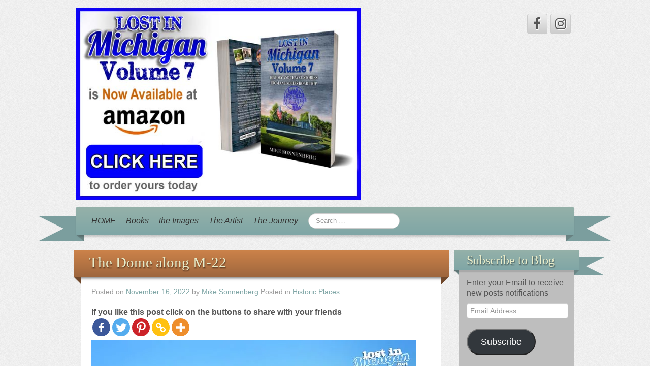

--- FILE ---
content_type: text/html; charset=UTF-8
request_url: https://lostinmichigan.net/the-dome-along-m-22/
body_size: 16646
content:
	<!DOCTYPE html>
	<!--[if lt IE 7]>
	<html class="ie ie6 lte9 lte8 lte7" lang="en">
	<![endif]-->
	<!--[if IE 7]>
	<html class="ie ie7 lte9 lte8 lte7" lang="en">
	<![endif]-->
	<!--[if IE 8]>
	<html class="ie ie8 lte9 lte8" lang="en">
	<![endif]-->
	<!--[if IE 9]>
	<html class="ie ie9" lang="en">
	<![endif]-->
	<!--[if gt IE 9]>
	<html lang="en"> <![endif]-->
	<!--[if !IE]><!-->
<html lang="en">
	<!--<![endif]-->
	<head>
		<meta charset="UTF-8"/>
		<meta name="viewport" content="initial-scale=1.0,maximum-scale=3.0,width=device-width"/>

		<link rel="profile" href="http://gmpg.org/xfn/11"/>
		<link rel="pingback" href="https://lostinmichigan.net/xmlrpc.php"/>

		<!-- IE6-8 support of HTML5 elements -->
		<!--[if lt IE 9]>
		<script src="https://lostinmichigan.net/wp-content/themes/iribbon/inc/js/html5.js" type="text/javascript"></script>
		<![endif]-->

			<script type="text/javascript">function theChampLoadEvent(e){var t=window.onload;if(typeof window.onload!="function"){window.onload=e}else{window.onload=function(){t();e()}}}</script>
		<script type="text/javascript">var theChampDefaultLang = 'en', theChampCloseIconPath = 'https://lostinmichigan.net/wp-content/plugins/super-socializer/images/close.png';</script>
		<script>var theChampSiteUrl = 'https://lostinmichigan.net', theChampVerified = 0, theChampEmailPopup = 0, heateorSsMoreSharePopupSearchText = 'Search';</script>
			<script> var theChampFBKey = '', theChampFBLang = 'en_US', theChampFbLikeMycred = 0, theChampSsga = 0, theChampCommentNotification = 0, theChampHeateorFcmRecentComments = 0, theChampFbIosLogin = 0; </script>
						<script type="text/javascript">var theChampFBCommentUrl = 'https://lostinmichigan.net/the-dome-along-m-22/'; var theChampFBCommentColor = 'light'; var theChampFBCommentNumPosts = ''; var theChampFBCommentWidth = '100%'; var theChampFBCommentOrderby = 'social'; var theChampCommentingTabs = "facebook,wordpress,", theChampGpCommentsUrl = 'https://lostinmichigan.net/the-dome-along-m-22/', theChampDisqusShortname = '', theChampScEnabledTabs = 'fb,wordpress', theChampScLabel = 'Leave a reply', theChampScTabLabels = {"wordpress":"Default Comments (0)","fb":"Facebook Comments","disqus":"Disqus Comments"}, theChampGpCommentsWidth = 0, theChampCommentingId = 'respond'</script>
						<script> var theChampSharingAjaxUrl = 'https://lostinmichigan.net/wp-admin/admin-ajax.php', heateorSsFbMessengerAPI = 'https://www.facebook.com/dialog/send?app_id=595489497242932&display=popup&link=%encoded_post_url%&redirect_uri=%encoded_post_url%',heateorSsWhatsappShareAPI = 'web', heateorSsUrlCountFetched = [], heateorSsSharesText = 'Shares', heateorSsShareText = 'Share', theChampPluginIconPath = 'https://lostinmichigan.net/wp-content/plugins/super-socializer/images/logo.png', theChampSaveSharesLocally = 0, theChampHorizontalSharingCountEnable = 0, theChampVerticalSharingCountEnable = 0, theChampSharingOffset = -10, theChampCounterOffset = -10, theChampMobileStickySharingEnabled = 0, heateorSsCopyLinkMessage = "Link copied.";
		var heateorSsHorSharingShortUrl = "https://lostinmichigan.net/the-dome-along-m-22/";var heateorSsVerticalSharingShortUrl = "https://lostinmichigan.net/the-dome-along-m-22/";		</script>
			<style type="text/css">
						.the_champ_button_instagram span.the_champ_svg,a.the_champ_instagram span.the_champ_svg{background:radial-gradient(circle at 30% 107%,#fdf497 0,#fdf497 5%,#fd5949 45%,#d6249f 60%,#285aeb 90%)}
					.the_champ_horizontal_sharing .the_champ_svg,.heateor_ss_standard_follow_icons_container .the_champ_svg{
					color: #fff;
				border-width: 0px;
		border-style: solid;
		border-color: transparent;
	}
		.the_champ_horizontal_sharing .theChampTCBackground{
		color:#666;
	}
		.the_champ_horizontal_sharing span.the_champ_svg:hover,.heateor_ss_standard_follow_icons_container span.the_champ_svg:hover{
				border-color: transparent;
	}
		.the_champ_vertical_sharing span.the_champ_svg,.heateor_ss_floating_follow_icons_container span.the_champ_svg{
					color: #fff;
				border-width: 0px;
		border-style: solid;
		border-color: transparent;
	}
		.the_champ_vertical_sharing .theChampTCBackground{
		color:#666;
	}
		.the_champ_vertical_sharing span.the_champ_svg:hover,.heateor_ss_floating_follow_icons_container span.the_champ_svg:hover{
						border-color: transparent;
		}
	@media screen and (max-width:783px){.the_champ_vertical_sharing{display:none!important}}</style>
	<meta name='robots' content='index, follow, max-image-preview:large, max-snippet:-1, max-video-preview:-1' />
	<style>img:is([sizes="auto" i], [sizes^="auto," i]) { contain-intrinsic-size: 3000px 1500px }</style>
	
	<!-- This site is optimized with the Yoast SEO plugin v18.1 - https://yoast.com/wordpress/plugins/seo/ -->
	<title>The Dome along M-22 - Lost In Michigan</title>
	<link rel="canonical" href="https://lostinmichigan.net/the-dome-along-m-22/" />
	<meta property="og:locale" content="en_US" />
	<meta property="og:type" content="article" />
	<meta property="og:title" content="The Dome along M-22 - Lost In Michigan" />
	<meta property="og:description" content="If you like this post click on the buttons to share with your friends If you have ever traveled along M-22 south of Empire you may have noticed a large white sphere sticking up over the trees. If you are curious like me you have probably wondered what it is. It was built in theRead More..." />
	<meta property="og:url" content="https://lostinmichigan.net/the-dome-along-m-22/" />
	<meta property="og:site_name" content="Lost In Michigan" />
	<meta property="article:published_time" content="2022-11-16T08:11:09+00:00" />
	<meta property="article:modified_time" content="2022-11-16T16:18:10+00:00" />
	<meta property="og:image" content="https://lostinmichigan.net/wp-content/uploads/2022/11/m22-dome.jpg" />
	<meta property="og:image:width" content="640" />
	<meta property="og:image:height" content="482" />
	<meta property="og:image:type" content="image/jpeg" />
	<meta name="twitter:card" content="summary_large_image" />
	<meta name="twitter:label1" content="Written by" />
	<meta name="twitter:data1" content="Mike Sonnenberg" />
	<meta name="twitter:label2" content="Est. reading time" />
	<meta name="twitter:data2" content="2 minutes" />
	<script type="application/ld+json" class="yoast-schema-graph">{"@context":"https://schema.org","@graph":[{"@type":"WebSite","@id":"https://lostinmichigan.net/#website","url":"https://lostinmichigan.net/","name":"Lost In Michigan","description":"Lost In Michigan","potentialAction":[{"@type":"SearchAction","target":{"@type":"EntryPoint","urlTemplate":"https://lostinmichigan.net/?s={search_term_string}"},"query-input":"required name=search_term_string"}],"inLanguage":"en"},{"@type":"ImageObject","@id":"https://lostinmichigan.net/the-dome-along-m-22/#primaryimage","inLanguage":"en","url":"https://i0.wp.com/lostinmichigan.net/wp-content/uploads/2022/11/m22-dome.jpg?fit=640%2C482&ssl=1","contentUrl":"https://i0.wp.com/lostinmichigan.net/wp-content/uploads/2022/11/m22-dome.jpg?fit=640%2C482&ssl=1","width":640,"height":482},{"@type":"WebPage","@id":"https://lostinmichigan.net/the-dome-along-m-22/#webpage","url":"https://lostinmichigan.net/the-dome-along-m-22/","name":"The Dome along M-22 - Lost In Michigan","isPartOf":{"@id":"https://lostinmichigan.net/#website"},"primaryImageOfPage":{"@id":"https://lostinmichigan.net/the-dome-along-m-22/#primaryimage"},"datePublished":"2022-11-16T08:11:09+00:00","dateModified":"2022-11-16T16:18:10+00:00","author":{"@id":"https://lostinmichigan.net/#/schema/person/48fed9d6d35fdc4378a21fea72a692a7"},"breadcrumb":{"@id":"https://lostinmichigan.net/the-dome-along-m-22/#breadcrumb"},"inLanguage":"en","potentialAction":[{"@type":"ReadAction","target":["https://lostinmichigan.net/the-dome-along-m-22/"]}]},{"@type":"BreadcrumbList","@id":"https://lostinmichigan.net/the-dome-along-m-22/#breadcrumb","itemListElement":[{"@type":"ListItem","position":1,"name":"Home","item":"https://lostinmichigan.net/"},{"@type":"ListItem","position":2,"name":"The Dome along M-22"}]},{"@type":"Person","@id":"https://lostinmichigan.net/#/schema/person/48fed9d6d35fdc4378a21fea72a692a7","name":"Mike Sonnenberg","url":"https://lostinmichigan.net/author/admin/"}]}</script>
	<!-- / Yoast SEO plugin. -->


<link rel='dns-prefetch' href='//v0.wordpress.com' />
<link rel='dns-prefetch' href='//i0.wp.com' />
<link rel='dns-prefetch' href='//c0.wp.com' />
<link rel="alternate" type="application/rss+xml" title="Lost In Michigan &raquo; Feed" href="https://lostinmichigan.net/feed/" />
<link rel="alternate" type="application/rss+xml" title="Lost In Michigan &raquo; Comments Feed" href="https://lostinmichigan.net/comments/feed/" />
<link rel="alternate" type="application/rss+xml" title="Lost In Michigan &raquo; The Dome along M-22 Comments Feed" href="https://lostinmichigan.net/the-dome-along-m-22/feed/" />
<script type="text/javascript">
/* <![CDATA[ */
window._wpemojiSettings = {"baseUrl":"https:\/\/s.w.org\/images\/core\/emoji\/15.0.3\/72x72\/","ext":".png","svgUrl":"https:\/\/s.w.org\/images\/core\/emoji\/15.0.3\/svg\/","svgExt":".svg","source":{"concatemoji":"https:\/\/lostinmichigan.net\/wp-includes\/js\/wp-emoji-release.min.js?ver=6.7.4"}};
/*! This file is auto-generated */
!function(i,n){var o,s,e;function c(e){try{var t={supportTests:e,timestamp:(new Date).valueOf()};sessionStorage.setItem(o,JSON.stringify(t))}catch(e){}}function p(e,t,n){e.clearRect(0,0,e.canvas.width,e.canvas.height),e.fillText(t,0,0);var t=new Uint32Array(e.getImageData(0,0,e.canvas.width,e.canvas.height).data),r=(e.clearRect(0,0,e.canvas.width,e.canvas.height),e.fillText(n,0,0),new Uint32Array(e.getImageData(0,0,e.canvas.width,e.canvas.height).data));return t.every(function(e,t){return e===r[t]})}function u(e,t,n){switch(t){case"flag":return n(e,"\ud83c\udff3\ufe0f\u200d\u26a7\ufe0f","\ud83c\udff3\ufe0f\u200b\u26a7\ufe0f")?!1:!n(e,"\ud83c\uddfa\ud83c\uddf3","\ud83c\uddfa\u200b\ud83c\uddf3")&&!n(e,"\ud83c\udff4\udb40\udc67\udb40\udc62\udb40\udc65\udb40\udc6e\udb40\udc67\udb40\udc7f","\ud83c\udff4\u200b\udb40\udc67\u200b\udb40\udc62\u200b\udb40\udc65\u200b\udb40\udc6e\u200b\udb40\udc67\u200b\udb40\udc7f");case"emoji":return!n(e,"\ud83d\udc26\u200d\u2b1b","\ud83d\udc26\u200b\u2b1b")}return!1}function f(e,t,n){var r="undefined"!=typeof WorkerGlobalScope&&self instanceof WorkerGlobalScope?new OffscreenCanvas(300,150):i.createElement("canvas"),a=r.getContext("2d",{willReadFrequently:!0}),o=(a.textBaseline="top",a.font="600 32px Arial",{});return e.forEach(function(e){o[e]=t(a,e,n)}),o}function t(e){var t=i.createElement("script");t.src=e,t.defer=!0,i.head.appendChild(t)}"undefined"!=typeof Promise&&(o="wpEmojiSettingsSupports",s=["flag","emoji"],n.supports={everything:!0,everythingExceptFlag:!0},e=new Promise(function(e){i.addEventListener("DOMContentLoaded",e,{once:!0})}),new Promise(function(t){var n=function(){try{var e=JSON.parse(sessionStorage.getItem(o));if("object"==typeof e&&"number"==typeof e.timestamp&&(new Date).valueOf()<e.timestamp+604800&&"object"==typeof e.supportTests)return e.supportTests}catch(e){}return null}();if(!n){if("undefined"!=typeof Worker&&"undefined"!=typeof OffscreenCanvas&&"undefined"!=typeof URL&&URL.createObjectURL&&"undefined"!=typeof Blob)try{var e="postMessage("+f.toString()+"("+[JSON.stringify(s),u.toString(),p.toString()].join(",")+"));",r=new Blob([e],{type:"text/javascript"}),a=new Worker(URL.createObjectURL(r),{name:"wpTestEmojiSupports"});return void(a.onmessage=function(e){c(n=e.data),a.terminate(),t(n)})}catch(e){}c(n=f(s,u,p))}t(n)}).then(function(e){for(var t in e)n.supports[t]=e[t],n.supports.everything=n.supports.everything&&n.supports[t],"flag"!==t&&(n.supports.everythingExceptFlag=n.supports.everythingExceptFlag&&n.supports[t]);n.supports.everythingExceptFlag=n.supports.everythingExceptFlag&&!n.supports.flag,n.DOMReady=!1,n.readyCallback=function(){n.DOMReady=!0}}).then(function(){return e}).then(function(){var e;n.supports.everything||(n.readyCallback(),(e=n.source||{}).concatemoji?t(e.concatemoji):e.wpemoji&&e.twemoji&&(t(e.twemoji),t(e.wpemoji)))}))}((window,document),window._wpemojiSettings);
/* ]]> */
</script>
<style id='wp-emoji-styles-inline-css' type='text/css'>

	img.wp-smiley, img.emoji {
		display: inline !important;
		border: none !important;
		box-shadow: none !important;
		height: 1em !important;
		width: 1em !important;
		margin: 0 0.07em !important;
		vertical-align: -0.1em !important;
		background: none !important;
		padding: 0 !important;
	}
</style>
<link rel='stylesheet' id='wp-block-library-css' href='https://c0.wp.com/c/6.7.4/wp-includes/css/dist/block-library/style.min.css' type='text/css' media='all' />
<style id='wp-block-library-inline-css' type='text/css'>
.has-text-align-justify{text-align:justify;}
</style>
<link rel='stylesheet' id='mediaelement-css' href='https://c0.wp.com/c/6.7.4/wp-includes/js/mediaelement/mediaelementplayer-legacy.min.css' type='text/css' media='all' />
<link rel='stylesheet' id='wp-mediaelement-css' href='https://c0.wp.com/c/6.7.4/wp-includes/js/mediaelement/wp-mediaelement.min.css' type='text/css' media='all' />
<style id='classic-theme-styles-inline-css' type='text/css'>
/*! This file is auto-generated */
.wp-block-button__link{color:#fff;background-color:#32373c;border-radius:9999px;box-shadow:none;text-decoration:none;padding:calc(.667em + 2px) calc(1.333em + 2px);font-size:1.125em}.wp-block-file__button{background:#32373c;color:#fff;text-decoration:none}
</style>
<style id='global-styles-inline-css' type='text/css'>
:root{--wp--preset--aspect-ratio--square: 1;--wp--preset--aspect-ratio--4-3: 4/3;--wp--preset--aspect-ratio--3-4: 3/4;--wp--preset--aspect-ratio--3-2: 3/2;--wp--preset--aspect-ratio--2-3: 2/3;--wp--preset--aspect-ratio--16-9: 16/9;--wp--preset--aspect-ratio--9-16: 9/16;--wp--preset--color--black: #000000;--wp--preset--color--cyan-bluish-gray: #abb8c3;--wp--preset--color--white: #ffffff;--wp--preset--color--pale-pink: #f78da7;--wp--preset--color--vivid-red: #cf2e2e;--wp--preset--color--luminous-vivid-orange: #ff6900;--wp--preset--color--luminous-vivid-amber: #fcb900;--wp--preset--color--light-green-cyan: #7bdcb5;--wp--preset--color--vivid-green-cyan: #00d084;--wp--preset--color--pale-cyan-blue: #8ed1fc;--wp--preset--color--vivid-cyan-blue: #0693e3;--wp--preset--color--vivid-purple: #9b51e0;--wp--preset--gradient--vivid-cyan-blue-to-vivid-purple: linear-gradient(135deg,rgba(6,147,227,1) 0%,rgb(155,81,224) 100%);--wp--preset--gradient--light-green-cyan-to-vivid-green-cyan: linear-gradient(135deg,rgb(122,220,180) 0%,rgb(0,208,130) 100%);--wp--preset--gradient--luminous-vivid-amber-to-luminous-vivid-orange: linear-gradient(135deg,rgba(252,185,0,1) 0%,rgba(255,105,0,1) 100%);--wp--preset--gradient--luminous-vivid-orange-to-vivid-red: linear-gradient(135deg,rgba(255,105,0,1) 0%,rgb(207,46,46) 100%);--wp--preset--gradient--very-light-gray-to-cyan-bluish-gray: linear-gradient(135deg,rgb(238,238,238) 0%,rgb(169,184,195) 100%);--wp--preset--gradient--cool-to-warm-spectrum: linear-gradient(135deg,rgb(74,234,220) 0%,rgb(151,120,209) 20%,rgb(207,42,186) 40%,rgb(238,44,130) 60%,rgb(251,105,98) 80%,rgb(254,248,76) 100%);--wp--preset--gradient--blush-light-purple: linear-gradient(135deg,rgb(255,206,236) 0%,rgb(152,150,240) 100%);--wp--preset--gradient--blush-bordeaux: linear-gradient(135deg,rgb(254,205,165) 0%,rgb(254,45,45) 50%,rgb(107,0,62) 100%);--wp--preset--gradient--luminous-dusk: linear-gradient(135deg,rgb(255,203,112) 0%,rgb(199,81,192) 50%,rgb(65,88,208) 100%);--wp--preset--gradient--pale-ocean: linear-gradient(135deg,rgb(255,245,203) 0%,rgb(182,227,212) 50%,rgb(51,167,181) 100%);--wp--preset--gradient--electric-grass: linear-gradient(135deg,rgb(202,248,128) 0%,rgb(113,206,126) 100%);--wp--preset--gradient--midnight: linear-gradient(135deg,rgb(2,3,129) 0%,rgb(40,116,252) 100%);--wp--preset--font-size--small: 13px;--wp--preset--font-size--medium: 20px;--wp--preset--font-size--large: 36px;--wp--preset--font-size--x-large: 42px;--wp--preset--spacing--20: 0.44rem;--wp--preset--spacing--30: 0.67rem;--wp--preset--spacing--40: 1rem;--wp--preset--spacing--50: 1.5rem;--wp--preset--spacing--60: 2.25rem;--wp--preset--spacing--70: 3.38rem;--wp--preset--spacing--80: 5.06rem;--wp--preset--shadow--natural: 6px 6px 9px rgba(0, 0, 0, 0.2);--wp--preset--shadow--deep: 12px 12px 50px rgba(0, 0, 0, 0.4);--wp--preset--shadow--sharp: 6px 6px 0px rgba(0, 0, 0, 0.2);--wp--preset--shadow--outlined: 6px 6px 0px -3px rgba(255, 255, 255, 1), 6px 6px rgba(0, 0, 0, 1);--wp--preset--shadow--crisp: 6px 6px 0px rgba(0, 0, 0, 1);}:where(.is-layout-flex){gap: 0.5em;}:where(.is-layout-grid){gap: 0.5em;}body .is-layout-flex{display: flex;}.is-layout-flex{flex-wrap: wrap;align-items: center;}.is-layout-flex > :is(*, div){margin: 0;}body .is-layout-grid{display: grid;}.is-layout-grid > :is(*, div){margin: 0;}:where(.wp-block-columns.is-layout-flex){gap: 2em;}:where(.wp-block-columns.is-layout-grid){gap: 2em;}:where(.wp-block-post-template.is-layout-flex){gap: 1.25em;}:where(.wp-block-post-template.is-layout-grid){gap: 1.25em;}.has-black-color{color: var(--wp--preset--color--black) !important;}.has-cyan-bluish-gray-color{color: var(--wp--preset--color--cyan-bluish-gray) !important;}.has-white-color{color: var(--wp--preset--color--white) !important;}.has-pale-pink-color{color: var(--wp--preset--color--pale-pink) !important;}.has-vivid-red-color{color: var(--wp--preset--color--vivid-red) !important;}.has-luminous-vivid-orange-color{color: var(--wp--preset--color--luminous-vivid-orange) !important;}.has-luminous-vivid-amber-color{color: var(--wp--preset--color--luminous-vivid-amber) !important;}.has-light-green-cyan-color{color: var(--wp--preset--color--light-green-cyan) !important;}.has-vivid-green-cyan-color{color: var(--wp--preset--color--vivid-green-cyan) !important;}.has-pale-cyan-blue-color{color: var(--wp--preset--color--pale-cyan-blue) !important;}.has-vivid-cyan-blue-color{color: var(--wp--preset--color--vivid-cyan-blue) !important;}.has-vivid-purple-color{color: var(--wp--preset--color--vivid-purple) !important;}.has-black-background-color{background-color: var(--wp--preset--color--black) !important;}.has-cyan-bluish-gray-background-color{background-color: var(--wp--preset--color--cyan-bluish-gray) !important;}.has-white-background-color{background-color: var(--wp--preset--color--white) !important;}.has-pale-pink-background-color{background-color: var(--wp--preset--color--pale-pink) !important;}.has-vivid-red-background-color{background-color: var(--wp--preset--color--vivid-red) !important;}.has-luminous-vivid-orange-background-color{background-color: var(--wp--preset--color--luminous-vivid-orange) !important;}.has-luminous-vivid-amber-background-color{background-color: var(--wp--preset--color--luminous-vivid-amber) !important;}.has-light-green-cyan-background-color{background-color: var(--wp--preset--color--light-green-cyan) !important;}.has-vivid-green-cyan-background-color{background-color: var(--wp--preset--color--vivid-green-cyan) !important;}.has-pale-cyan-blue-background-color{background-color: var(--wp--preset--color--pale-cyan-blue) !important;}.has-vivid-cyan-blue-background-color{background-color: var(--wp--preset--color--vivid-cyan-blue) !important;}.has-vivid-purple-background-color{background-color: var(--wp--preset--color--vivid-purple) !important;}.has-black-border-color{border-color: var(--wp--preset--color--black) !important;}.has-cyan-bluish-gray-border-color{border-color: var(--wp--preset--color--cyan-bluish-gray) !important;}.has-white-border-color{border-color: var(--wp--preset--color--white) !important;}.has-pale-pink-border-color{border-color: var(--wp--preset--color--pale-pink) !important;}.has-vivid-red-border-color{border-color: var(--wp--preset--color--vivid-red) !important;}.has-luminous-vivid-orange-border-color{border-color: var(--wp--preset--color--luminous-vivid-orange) !important;}.has-luminous-vivid-amber-border-color{border-color: var(--wp--preset--color--luminous-vivid-amber) !important;}.has-light-green-cyan-border-color{border-color: var(--wp--preset--color--light-green-cyan) !important;}.has-vivid-green-cyan-border-color{border-color: var(--wp--preset--color--vivid-green-cyan) !important;}.has-pale-cyan-blue-border-color{border-color: var(--wp--preset--color--pale-cyan-blue) !important;}.has-vivid-cyan-blue-border-color{border-color: var(--wp--preset--color--vivid-cyan-blue) !important;}.has-vivid-purple-border-color{border-color: var(--wp--preset--color--vivid-purple) !important;}.has-vivid-cyan-blue-to-vivid-purple-gradient-background{background: var(--wp--preset--gradient--vivid-cyan-blue-to-vivid-purple) !important;}.has-light-green-cyan-to-vivid-green-cyan-gradient-background{background: var(--wp--preset--gradient--light-green-cyan-to-vivid-green-cyan) !important;}.has-luminous-vivid-amber-to-luminous-vivid-orange-gradient-background{background: var(--wp--preset--gradient--luminous-vivid-amber-to-luminous-vivid-orange) !important;}.has-luminous-vivid-orange-to-vivid-red-gradient-background{background: var(--wp--preset--gradient--luminous-vivid-orange-to-vivid-red) !important;}.has-very-light-gray-to-cyan-bluish-gray-gradient-background{background: var(--wp--preset--gradient--very-light-gray-to-cyan-bluish-gray) !important;}.has-cool-to-warm-spectrum-gradient-background{background: var(--wp--preset--gradient--cool-to-warm-spectrum) !important;}.has-blush-light-purple-gradient-background{background: var(--wp--preset--gradient--blush-light-purple) !important;}.has-blush-bordeaux-gradient-background{background: var(--wp--preset--gradient--blush-bordeaux) !important;}.has-luminous-dusk-gradient-background{background: var(--wp--preset--gradient--luminous-dusk) !important;}.has-pale-ocean-gradient-background{background: var(--wp--preset--gradient--pale-ocean) !important;}.has-electric-grass-gradient-background{background: var(--wp--preset--gradient--electric-grass) !important;}.has-midnight-gradient-background{background: var(--wp--preset--gradient--midnight) !important;}.has-small-font-size{font-size: var(--wp--preset--font-size--small) !important;}.has-medium-font-size{font-size: var(--wp--preset--font-size--medium) !important;}.has-large-font-size{font-size: var(--wp--preset--font-size--large) !important;}.has-x-large-font-size{font-size: var(--wp--preset--font-size--x-large) !important;}
:where(.wp-block-post-template.is-layout-flex){gap: 1.25em;}:where(.wp-block-post-template.is-layout-grid){gap: 1.25em;}
:where(.wp-block-columns.is-layout-flex){gap: 2em;}:where(.wp-block-columns.is-layout-grid){gap: 2em;}
:root :where(.wp-block-pullquote){font-size: 1.5em;line-height: 1.6;}
</style>
<link rel='stylesheet' id='simple-banner-style-css' href='https://lostinmichigan.net/wp-content/plugins/simple-banner/simple-banner.css?ver=2.12.2' type='text/css' media='all' />
<link rel='stylesheet' id='the_champ_frontend_css-css' href='https://lostinmichigan.net/wp-content/plugins/super-socializer/css/front.css?ver=7.13.43' type='text/css' media='all' />
<link rel='stylesheet' id='bootstrap-style-css' href='https://lostinmichigan.net/wp-content/themes/iribbon/cyberchimps/lib/bootstrap/css/bootstrap.min.css?ver=2.0.4' type='text/css' media='all' />
<link rel='stylesheet' id='bootstrap-responsive-style-css' href='https://lostinmichigan.net/wp-content/themes/iribbon/cyberchimps/lib/bootstrap/css/bootstrap-responsive.min.css?ver=2.0.4' type='text/css' media='all' />
<link rel='stylesheet' id='font-awesome-css' href='https://lostinmichigan.net/wp-content/themes/iribbon/cyberchimps/lib/css/font-awesome.min.css?ver=6.7.4' type='text/css' media='all' />
<link rel='stylesheet' id='cyberchimps_responsive-css' href='https://lostinmichigan.net/wp-content/themes/iribbon/cyberchimps/lib/bootstrap/css/cyberchimps-responsive.min.css?ver=1.0' type='text/css' media='all' />
<link rel='stylesheet' id='core-style-css' href='https://lostinmichigan.net/wp-content/themes/iribbon/cyberchimps/lib/css/core.css?ver=1.0' type='text/css' media='all' />
<link rel='stylesheet' id='style-css' href='https://lostinmichigan.net/wp-content/themes/iribbon/style.css?ver=1.0' type='text/css' media='all' />
<link rel='stylesheet' id='elements_style-css' href='https://lostinmichigan.net/wp-content/themes/iribbon/elements/lib/css/elements.css?ver=6.7.4' type='text/css' media='all' />
<link rel='stylesheet' id='jetpack_css-css' href='https://c0.wp.com/p/jetpack/10.6/css/jetpack.css' type='text/css' media='all' />
<script type="text/javascript" id="jetpack_related-posts-js-extra">
/* <![CDATA[ */
var related_posts_js_options = {"post_heading":"h4"};
/* ]]> */
</script>
<script type="text/javascript" src="https://c0.wp.com/p/jetpack/10.6/_inc/build/related-posts/related-posts.min.js" id="jetpack_related-posts-js"></script>
<script type="text/javascript" src="https://c0.wp.com/c/6.7.4/wp-includes/js/jquery/jquery.min.js" id="jquery-core-js"></script>
<script type="text/javascript" src="https://c0.wp.com/c/6.7.4/wp-includes/js/jquery/jquery-migrate.min.js" id="jquery-migrate-js"></script>
<script type="text/javascript" id="simple-banner-script-js-before">
/* <![CDATA[ */
const simpleBannerScriptParams = {"version":"2.12.2","hide_simple_banner":"no","simple_banner_position":"sticky","header_margin":"","header_padding":"","simple_banner_text":"","pro_version_enabled":"","disabled_on_current_page":false,"debug_mode":"","id":16214,"disabled_pages_array":[],"is_current_page_a_post":true,"disabled_on_posts":"","simple_banner_font_size":"24px","simple_banner_color":"#01d4fe","simple_banner_text_color":"#bd0505","simple_banner_link_color":"#000080","simple_banner_close_color":"","simple_banner_custom_css":"","simple_banner_scrolling_custom_css":"","simple_banner_text_custom_css":"","simple_banner_button_css":"","site_custom_css":"","keep_site_custom_css":"","site_custom_js":"","keep_site_custom_js":"","wp_body_open_enabled":"","wp_body_open":true,"close_button_enabled":"","close_button_expiration":"","close_button_cookie_set":false}
/* ]]> */
</script>
<script type="text/javascript" src="https://lostinmichigan.net/wp-content/plugins/simple-banner/simple-banner.js?ver=2.12.2" id="simple-banner-script-js"></script>
<script type="text/javascript" src="https://lostinmichigan.net/wp-content/themes/iribbon/cyberchimps/lib/js/gallery-lightbox.min.js?ver=1.0" id="gallery-lightbox-js"></script>
<script type="text/javascript" src="https://lostinmichigan.net/wp-content/themes/iribbon/cyberchimps/lib/js/jquery.slimbox.min.js?ver=1.0" id="slimbox-js"></script>
<script type="text/javascript" src="https://lostinmichigan.net/wp-content/themes/iribbon/cyberchimps/lib/js/jquery.jcarousel.min.js?ver=1.0" id="jcarousel-js"></script>
<script type="text/javascript" src="https://lostinmichigan.net/wp-content/themes/iribbon/cyberchimps/lib/js/jquery.mobile.custom.min.js?ver=6.7.4" id="jquery-mobile-touch-js"></script>
<script type="text/javascript" src="https://lostinmichigan.net/wp-content/themes/iribbon/cyberchimps/lib/js/swipe-call.min.js?ver=6.7.4" id="slider-call-js"></script>
<script type="text/javascript" src="https://lostinmichigan.net/wp-content/themes/iribbon/cyberchimps/lib/js/core.min.js?ver=6.7.4" id="core-js-js"></script>
<script type="text/javascript" src="https://lostinmichigan.net/wp-content/themes/iribbon/elements/lib/js/elements.min.js?ver=6.7.4" id="elements_js-js"></script>
<link rel="https://api.w.org/" href="https://lostinmichigan.net/wp-json/" /><link rel="alternate" title="JSON" type="application/json" href="https://lostinmichigan.net/wp-json/wp/v2/posts/16214" /><link rel="EditURI" type="application/rsd+xml" title="RSD" href="https://lostinmichigan.net/xmlrpc.php?rsd" />
<meta name="generator" content="WordPress 6.7.4" />
<link rel='shortlink' href='https://lostinmichigan.net/?p=16214' />
<link rel="alternate" title="oEmbed (JSON)" type="application/json+oembed" href="https://lostinmichigan.net/wp-json/oembed/1.0/embed?url=https%3A%2F%2Flostinmichigan.net%2Fthe-dome-along-m-22%2F" />
<link rel="alternate" title="oEmbed (XML)" type="text/xml+oembed" href="https://lostinmichigan.net/wp-json/oembed/1.0/embed?url=https%3A%2F%2Flostinmichigan.net%2Fthe-dome-along-m-22%2F&#038;format=xml" />
<style type="text/css">.simple-banner{position:sticky;}</style><style type="text/css">.simple-banner .simple-banner-text{font-size:24px;}</style><style type="text/css">.simple-banner{background:#01d4fe;}</style><style type="text/css">.simple-banner .simple-banner-text{color:#bd0505;}</style><style type="text/css">.simple-banner .simple-banner-text a{color:#000080;}</style><style id="simple-banner-site-custom-css-dummy" type="text/css"></style><script id="simple-banner-site-custom-js-dummy" type="text/javascript"></script><style type='text/css'>img#wpstats{display:none}</style>
		<link rel='stylesheet' href='https://fonts.googleapis.com/css?family=Lobster' type='text/css'>
		<style>
			@media all and (min-width:980px) {
				.ribbon-dashed .navbar .nav
				{
					float:left;
				}
			}
		</style>

		<style type="text/css">.ie8 .container {max-width: 1020px;width:auto;}</style>
	<style type="text/css">
		body {
		background-image: url( 'https://lostinmichigan.net/wp-content/themes/iribbon/cyberchimps/lib/images/backgrounds/noise.jpg' );		}
	</style>
	
			<style type="text/css">
				/* If html does not have either class, do not show lazy loaded images. */
				html:not( .jetpack-lazy-images-js-enabled ):not( .js ) .jetpack-lazy-image {
					display: none;
				}
			</style>
			<script>
				document.documentElement.classList.add(
					'jetpack-lazy-images-js-enabled'
				);
			</script>
		
		<style type="text/css" media="all">
						body {
			 font-size : 16px;
			 font-family : Arial, Helvetica, sans-serif;
			 font-weight : normal;
						}

												.container {
			 max-width : 1020px;
						}

			
						h1, h2, h3, h4, h5, h6 {
			font-family : Arial, Helvetica, sans-serif;
						}

			
		</style>
		<link rel="icon" href="https://i0.wp.com/lostinmichigan.net/wp-content/uploads/2020/08/cropped-header-logo-512.png?fit=32%2C32&#038;ssl=1" sizes="32x32" />
<link rel="icon" href="https://i0.wp.com/lostinmichigan.net/wp-content/uploads/2020/08/cropped-header-logo-512.png?fit=192%2C192&#038;ssl=1" sizes="192x192" />
<link rel="apple-touch-icon" href="https://i0.wp.com/lostinmichigan.net/wp-content/uploads/2020/08/cropped-header-logo-512.png?fit=180%2C180&#038;ssl=1" />
<meta name="msapplication-TileImage" content="https://i0.wp.com/lostinmichigan.net/wp-content/uploads/2020/08/cropped-header-logo-512.png?fit=270%2C270&#038;ssl=1" />
<style type="text/css" id="wp-custom-css">/*
Welcome to Custom CSS!

CSS (Cascading Style Sheets) is a kind of code that tells the browser how
to render a web page. You may delete these comments and get started with
your customizations.

By default, your stylesheet will be loaded after the theme stylesheets,
which means that your rules can take precedence and override the theme CSS
rules. Just write here what you want to change, you don't need to copy all
your theme's stylesheet content.
*/
.ch_actions_inner input {
	height: 40px;
}

.site-title, .box-widget-title, .entry-title, .widget-title, .recent_posts_post_title,
#callout_section_section, .carousel_caption, .cyberchimps-product-title, .respond-title, .comments-title, #portfolio_pro_section h2 {
	font-family: Impact;
}</style>	</head>
<body class="post-template-default single single-post postid-16214 single-format-standard custom-background ribbon-default cc-responsive">

<!-- ---------------- Header --------------------- -->
<div id="header_section">
<div class="container-full-width" id="header_section">
	<div class="container">
				<div class="container-fluid">
				<header id="cc-header" class="row-fluid">
		<div class="span7">
					<div id="logo">
			<a href="https://amzn.to/3OVo6LL" title="Lost In Michigan"><img src="https://lostinmichigan.net/wp-content/uploads/2024/02/vol-7-amazon-now-available.jpg" alt="Lost In Michigan"></a>
		</div>
			</div>

		<div id="register" class="span5">
				<div id="social">
		<div class="default-icons">
			<a href="https://www.facebook.com/LostInMichigan.net" target="_blank" title="Lost In Michigan Facebook" class="symbol facebook"></a><a href="https://www.instagram.com/lost_in_michigan/" target="_blank" title="Lost In Michigan Instagram" class="symbol instagram"></a>		</div>
	</div>

		</div>
	</header>
		</div>
		<!-- .container-fluid-->
	</div>
	<!-- .container -->
</div>
<!-- #header_section -->


<!-- ---------------- Menu --------------------- -->
<div class="container-full-width" id="navigation_menu">
	<div class="container">
		<div class="container-fluid">

			<!-- Left header ribbon -->
			<div class="ribbon-left-cut"></div>
			<!-- ribbon left cut -->
			<div class="ribbon-left"></div>
			<!-- ribbon left -->

			<nav id="navigation" role="navigation">
				<div class="main-navigation navbar">
					<div class="navbar-inner">
						<div class="container">

							<!-- Left header ribbon -->
							<div class="ribbon-right"></div>
							<!-- ribbon right -->
							<div class="ribbon-right-cut"></div>
							<!-- ribbon right cut -->

														<div class="nav-collapse collapse" aria-expanded="true">
								
								<div class="menu-main-menu-container"><ul id="menu-main-menu" class="nav"><li id="menu-item-380" class="menu-item menu-item-type-custom menu-item-object-custom menu-item-home menu-item-380"><a href="https://lostinmichigan.net/">HOME</a></li>
<li id="menu-item-10950" class="menu-item menu-item-type-post_type menu-item-object-page menu-item-10950"><a href="https://lostinmichigan.net/books/">Books</a></li>
<li id="menu-item-374" class="menu-item menu-item-type-post_type menu-item-object-page menu-item-374"><a href="https://lostinmichigan.net/the-collection-3/">the Images</a></li>
<li id="menu-item-375" class="menu-item menu-item-type-post_type menu-item-object-page menu-item-375"><a href="https://lostinmichigan.net/the-artist/">The Artist</a></li>
<li id="menu-item-376" class="menu-item menu-item-type-post_type menu-item-object-page menu-item-376"><a href="https://lostinmichigan.net/the-journey/">The Journey</a></li>
</ul></div>
																	
<form method="get" id="searchform" class="navbar-search" action="https://lostinmichigan.net/" role="search">
	<input type="text" class="search-query input-medium" name="s" placeholder="Search &hellip;"/>
</form>
<div class="clear"></div>
								
															</div>
						<!-- collapse -->

						<!-- .btn-navbar is used as the toggle for collapsed navbar content -->
							<a class="btn btn-navbar" data-toggle="collapse" data-target=".nav-collapse">
								<span class="icon-bar"></span>
								<span class="icon-bar"></span>
								<span class="icon-bar"></span>
							</a>
						
							<!-- Shadow just below to the navigation -->
							<div class="nav-shadow"></div>

						</div>
						<!-- container -->
					</div>
					<!-- .navbar-inner .row-fluid -->
				</div>
				<!-- main-navigation navbar -->
			</nav>
			<!-- #navigation -->

		</div>
		<!-- .container-fluid-->
	</div>
	<!-- .container -->
</div>
<!-- #navigation_menu -->
</div>


	<div id="single_page" class="container-full-width">

		<div class="container">

			<div class="container-fluid">

				
				<div id="container" class="row-fluid">

					
					<div id="content" class=" span9 content-sidebar-right">

						
						
							
<div class="article-wrapper">
					<div class="ribbon-top">
					<h1 class="entry-title">
						<a href="https://lostinmichigan.net/the-dome-along-m-22/" title="Permalink to The Dome along M-22" rel="bookmark">
							The Dome along M-22						</a>
					</h1>
				</div> <!-- .ribbon-top -->
			
	<article id="post-16214" class="post-16214 post type-post status-publish format-standard has-post-thumbnail hentry category-historic-places">
		<header class="entry-header">

							<div class="entry-meta">
					Posted on <a href="https://lostinmichigan.net/the-dome-along-m-22/" title="3:11 am" rel="bookmark">
							<time class="entry-date updated" datetime="2022-11-16T03:11:09-05:00">November 16, 2022</time>
						</a><span class="byline"> by <span class="author vcard">
								<a class="url fn n" href="https://lostinmichigan.net/author/admin/" title="View all posts by Mike Sonnenberg" rel="author">Mike Sonnenberg</a>
							</span>
						</span>				<span class="cat-links">
				Posted in <a href="https://lostinmichigan.net/category/historic-places/" rel="category tag">Historic Places</a>			</span>
				<span class="sep"> . </span>
							</div><!-- .entry-meta -->
					</header>
		<!-- .entry-header -->

		
			<div class="entry-content">
								<div style='clear:both'></div><div  class='the_champ_sharing_container the_champ_horizontal_sharing' data-super-socializer-href="https://lostinmichigan.net/the-dome-along-m-22/"><div class='the_champ_sharing_title' style="font-weight:bold" >If you like this post click on the buttons to share with your friends</div><div class="the_champ_sharing_ul"><a class="the_champ_facebook" href="https://www.facebook.com/sharer/sharer.php?u=https%3A%2F%2Flostinmichigan.net%2Fthe-dome-along-m-22%2F" title="Facebook" rel="nofollow noopener" target="_blank" style="font-size:24px!important;box-shadow:none;display:inline-block;vertical-align:middle"><span class="the_champ_svg" style="background-color:#3c589a;width:35px;height:35px;border-radius:999px;display:inline-block;opacity:1;float:left;font-size:24px;box-shadow:none;display:inline-block;font-size:16px;padding:0 4px;vertical-align:middle;background-repeat:repeat;overflow:hidden;padding:0;cursor:pointer;box-sizing:content-box"><svg style="display:block;border-radius:999px;" focusable="false" aria-hidden="true" xmlns="http://www.w3.org/2000/svg" width="100%" height="100%" viewBox="-5 -5 42 42"><path d="M17.78 27.5V17.008h3.522l.527-4.09h-4.05v-2.61c0-1.182.33-1.99 2.023-1.99h2.166V4.66c-.375-.05-1.66-.16-3.155-.16-3.123 0-5.26 1.905-5.26 5.405v3.016h-3.53v4.09h3.53V27.5h4.223z" fill="#fff"></path></svg></span></a><a class="the_champ_button_twitter" href="https://twitter.com/intent/tweet?text=The%20Dome%20along%20M-22&url=https%3A%2F%2Flostinmichigan.net%2Fthe-dome-along-m-22%2F" title="Twitter" rel="nofollow noopener" target="_blank" style="font-size:24px!important;box-shadow:none;display:inline-block;vertical-align:middle"><span class="the_champ_svg the_champ_s__default the_champ_s_twitter" style="background-color:#55acee;width:35px;height:35px;border-radius:999px;display:inline-block;opacity:1;float:left;font-size:24px;box-shadow:none;display:inline-block;font-size:16px;padding:0 4px;vertical-align:middle;background-repeat:repeat;overflow:hidden;padding:0;cursor:pointer;box-sizing:content-box"><svg style="display:block;border-radius:999px;" focusable="false" aria-hidden="true" xmlns="http://www.w3.org/2000/svg" width="100%" height="100%" viewBox="-4 -4 39 39"><path d="M28 8.557a9.913 9.913 0 0 1-2.828.775 4.93 4.93 0 0 0 2.166-2.725 9.738 9.738 0 0 1-3.13 1.194 4.92 4.92 0 0 0-3.593-1.55 4.924 4.924 0 0 0-4.794 6.049c-4.09-.21-7.72-2.17-10.15-5.15a4.942 4.942 0 0 0-.665 2.477c0 1.71.87 3.214 2.19 4.1a4.968 4.968 0 0 1-2.23-.616v.06c0 2.39 1.7 4.38 3.952 4.83-.414.115-.85.174-1.297.174-.318 0-.626-.03-.928-.086a4.935 4.935 0 0 0 4.6 3.42 9.893 9.893 0 0 1-6.114 2.107c-.398 0-.79-.023-1.175-.068a13.953 13.953 0 0 0 7.55 2.213c9.056 0 14.01-7.507 14.01-14.013 0-.213-.005-.426-.015-.637.96-.695 1.795-1.56 2.455-2.55z" fill="#fff"></path></svg></span></a><a class="the_champ_button_pinterest" onclick="javascript:void((function(){var e=document.createElement('script');e.setAttribute('type','text/javascript');e.setAttribute('charset','UTF-8');e.setAttribute('src','//assets.pinterest.com/js/pinmarklet.js?r='+Math.random()*99999999);document.body.appendChild(e)})());" title="Pinterest" rel="nofollow noopener" style="font-size:24px!important;box-shadow:none;display:inline-block;vertical-align:middle"><span class="the_champ_svg the_champ_s__default the_champ_s_pinterest" style="background-color:#cc2329;width:35px;height:35px;border-radius:999px;display:inline-block;opacity:1;float:left;font-size:24px;box-shadow:none;display:inline-block;font-size:16px;padding:0 4px;vertical-align:middle;background-repeat:repeat;overflow:hidden;padding:0;cursor:pointer;box-sizing:content-box"><svg style="display:block;border-radius:999px;" focusable="false" aria-hidden="true" xmlns="http://www.w3.org/2000/svg" width="100%" height="100%" viewBox="-2 -2 35 35"><path fill="#fff" d="M16.539 4.5c-6.277 0-9.442 4.5-9.442 8.253 0 2.272.86 4.293 2.705 5.046.303.125.574.005.662-.33.061-.231.205-.816.27-1.06.088-.331.053-.447-.191-.736-.532-.627-.873-1.439-.873-2.591 0-3.338 2.498-6.327 6.505-6.327 3.548 0 5.497 2.168 5.497 5.062 0 3.81-1.686 7.025-4.188 7.025-1.382 0-2.416-1.142-2.085-2.545.397-1.674 1.166-3.48 1.166-4.689 0-1.081-.581-1.983-1.782-1.983-1.413 0-2.548 1.462-2.548 3.419 0 1.247.421 2.091.421 2.091l-1.699 7.199c-.505 2.137-.076 4.755-.039 5.019.021.158.223.196.314.077.13-.17 1.813-2.247 2.384-4.324.162-.587.929-3.631.929-3.631.46.876 1.801 1.646 3.227 1.646 4.247 0 7.128-3.871 7.128-9.053.003-3.918-3.317-7.568-8.361-7.568z"/></svg></span></a><a class="the_champ_button_copy_link" title="Copy Link" rel="nofollow noopener" style="font-size:24px!important;box-shadow:none;display:inline-block;vertical-align:middle"><span class="the_champ_svg the_champ_s__default the_champ_s_copy_link" style="background-color:#ffc112;width:35px;height:35px;border-radius:999px;display:inline-block;opacity:1;float:left;font-size:24px;box-shadow:none;display:inline-block;font-size:16px;padding:0 4px;vertical-align:middle;background-repeat:repeat;overflow:hidden;padding:0;cursor:pointer;box-sizing:content-box"><svg style="display:block;border-radius:999px;" focusable="false" aria-hidden="true" xmlns="http://www.w3.org/2000/svg" width="100%" height="100%" viewBox="-4 -4 40 40"><path fill="#fff" d="M24.412 21.177c0-.36-.126-.665-.377-.917l-2.804-2.804a1.235 1.235 0 0 0-.913-.378c-.377 0-.7.144-.97.43.026.028.11.11.255.25.144.14.24.236.29.29s.117.14.2.256c.087.117.146.232.177.344.03.112.046.236.046.37 0 .36-.126.666-.377.918a1.25 1.25 0 0 1-.918.377 1.4 1.4 0 0 1-.373-.047 1.062 1.062 0 0 1-.345-.175 2.268 2.268 0 0 1-.256-.2 6.815 6.815 0 0 1-.29-.29c-.14-.142-.223-.23-.25-.254-.297.28-.445.607-.445.984 0 .36.126.664.377.916l2.778 2.79c.243.243.548.364.917.364.36 0 .665-.118.917-.35l1.982-1.97c.252-.25.378-.55.378-.9zm-9.477-9.504c0-.36-.126-.665-.377-.917l-2.777-2.79a1.235 1.235 0 0 0-.913-.378c-.35 0-.656.12-.917.364L7.967 9.92c-.254.252-.38.553-.38.903 0 .36.126.665.38.917l2.802 2.804c.242.243.547.364.916.364.377 0 .7-.14.97-.418-.026-.027-.11-.11-.255-.25s-.24-.235-.29-.29a2.675 2.675 0 0 1-.2-.255 1.052 1.052 0 0 1-.176-.344 1.396 1.396 0 0 1-.047-.37c0-.36.126-.662.377-.914.252-.252.557-.377.917-.377.136 0 .26.015.37.046.114.03.23.09.346.175.117.085.202.153.256.2.054.05.15.148.29.29.14.146.222.23.25.258.294-.278.442-.606.442-.983zM27 21.177c0 1.078-.382 1.99-1.146 2.736l-1.982 1.968c-.745.75-1.658 1.12-2.736 1.12-1.087 0-2.004-.38-2.75-1.143l-2.777-2.79c-.75-.747-1.12-1.66-1.12-2.737 0-1.106.392-2.046 1.183-2.818l-1.186-1.185c-.774.79-1.708 1.186-2.805 1.186-1.078 0-1.995-.376-2.75-1.13l-2.803-2.81C5.377 12.82 5 11.903 5 10.826c0-1.08.382-1.993 1.146-2.738L8.128 6.12C8.873 5.372 9.785 5 10.864 5c1.087 0 2.004.382 2.75 1.146l2.777 2.79c.75.747 1.12 1.66 1.12 2.737 0 1.105-.392 2.045-1.183 2.817l1.186 1.186c.774-.79 1.708-1.186 2.805-1.186 1.078 0 1.995.377 2.75 1.132l2.804 2.804c.754.755 1.13 1.672 1.13 2.75z"/></svg></span></a><a class="the_champ_more" title="More" rel="nofollow noopener" style="font-size:24px!important;border:0;box-shadow:none;display:inline-block!important;font-size:16px;padding:0 4px;vertical-align: middle;display:inline;" href="https://lostinmichigan.net/the-dome-along-m-22/" onclick="event.preventDefault()"><span class="the_champ_svg" style="background-color:#ee8e2d;width:35px;height:35px;border-radius:999px;display:inline-block!important;opacity:1;float:left;font-size:32px!important;box-shadow:none;display:inline-block;font-size:16px;padding:0 4px;vertical-align:middle;display:inline;background-repeat:repeat;overflow:hidden;padding:0;cursor:pointer;box-sizing:content-box;" onclick="theChampMoreSharingPopup(this, 'https://lostinmichigan.net/the-dome-along-m-22/', 'The%20Dome%20along%20M-22', '' )"><svg xmlns="http://www.w3.org/2000/svg" xmlns:xlink="http://www.w3.org/1999/xlink" viewBox="-.3 0 32 32" version="1.1" width="100%" height="100%" style="display:block;border-radius:999px;" xml:space="preserve"><g><path fill="#fff" d="M18 14V8h-4v6H8v4h6v6h4v-6h6v-4h-6z" fill-rule="evenodd"></path></g></svg></span></a></div></div><div style='clear:both'></div><p><img fetchpriority="high" decoding="async" class="alignnone size-full wp-image-16215 jetpack-lazy-image" src="https://i0.wp.com/lostinmichigan.net/wp-content/uploads/2022/11/m22-dome.jpg?resize=640%2C482&#038;ssl=1" alt width="640" height="482" data-recalc-dims="1" data-lazy-srcset="https://i0.wp.com/lostinmichigan.net/wp-content/uploads/2022/11/m22-dome.jpg?w=640&amp;ssl=1 640w, https://i0.wp.com/lostinmichigan.net/wp-content/uploads/2022/11/m22-dome.jpg?resize=300%2C226&amp;ssl=1 300w" data-lazy-sizes="(max-width: 640px) 100vw, 640px" data-lazy-src="https://i0.wp.com/lostinmichigan.net/wp-content/uploads/2022/11/m22-dome.jpg?resize=640%2C482&amp;is-pending-load=1#038;ssl=1" srcset="[data-uri]"><noscript><img fetchpriority="high" decoding="async" class="alignnone size-full wp-image-16215" src="https://i0.wp.com/lostinmichigan.net/wp-content/uploads/2022/11/m22-dome.jpg?resize=640%2C482&#038;ssl=1" alt="" width="640" height="482" srcset="https://i0.wp.com/lostinmichigan.net/wp-content/uploads/2022/11/m22-dome.jpg?w=640&amp;ssl=1 640w, https://i0.wp.com/lostinmichigan.net/wp-content/uploads/2022/11/m22-dome.jpg?resize=300%2C226&amp;ssl=1 300w" sizes="(max-width: 640px) 100vw, 640px" data-recalc-dims="1" /></noscript></p>
<p>If you have ever traveled along M-22 south of Empire you may have noticed a large white sphere sticking up over the trees. If you are curious like me you have probably wondered what it is. It was built in the 1950s as part of the Empire Air Force Station operated by the 752d Aircraft Control and Warning (AC&amp;W) squadron. It was a long range radar that scanned the skies for missiles from the Soviet Union. The station was deactivated in 1978. In the 1980s it was turned over to the FAA and now the radar is used to monitor commercial aircraft.</p>
<p>It sits near the Empire Bluff Trail Head and I drove up to get a closer look at it but unfortunately the road was closed to visitors. The buildings from the old base is used my the National Park Service and only employees are allowed in. Oh well at least now I know what the giant &#8220;golf ball&#8221; along M-22 is used for.</p>
<p><strong><span style="color: #000000;"><span style="font-family: Times New Roman, serif;"><span style="font-size: large;"><b>Thank you for Subscribing to Lost In Michigan, If you have not subscribed yet, It would mean a lot to me if you did.</b></span></span></span></strong></p>
<p><span style="color: #000000;"><span style="font-family: Times New Roman, serif;"><span style="font-size: large;"><div class="jetpack_subscription_widget"><h2 class="widgettitle"></h2>
			<form action="#" method="post" accept-charset="utf-8" id="subscribe-blog-1">
				                    <div id="subscribe-text"><p> enter your email address, I promise I won't send you any spam, it's just an automated email that lets you know there is a new post to read</p>
</div>                    <p id="subscribe-email">
                        <label id="jetpack-subscribe-label"
							class="screen-reader-text"
							for="subscribe-field-1">
							Email Address                        </label>
                        <input type="email" name="email" required="required"
                        			                                                value=""
							id="subscribe-field-1"
                            placeholder="Email Address"
                        />
                    </p>

					<p id="subscribe-submit"
											>
                        <input type="hidden" name="action" value="subscribe"/>
                        <input type="hidden" name="source" value="https://lostinmichigan.net/the-dome-along-m-22/"/>
                        <input type="hidden" name="sub-type" value="widget"/>
						<input type="hidden" name="redirect_fragment" value="subscribe-blog-1"/>
						                        <button type="submit"
	                        	                            class="wp-block-button__link"
                            		                    			                    style="margin-left: 0px;"
		                    	                        name="jetpack_subscriptions_widget"
	                    >
	                        Sign Me Up                        </button>
                    </p>
				            </form>
		
</div></span></span></span></p>
<p id="obi_random_banners_posts" class="obi_random_banners_posts"><a rel="nofollow" target="_blank" href="https://lostinthestates.com/"><img decoding="async" src="https://i0.wp.com/lostinmichigan.net/wp-content/uploads/2022/02/lost-in-the-states-other-website-banner.jpg?w=640&#038;ssl=1" class="alignnone jetpack-lazy-image" data-recalc-dims="1" data-lazy-src="https://i0.wp.com/lostinmichigan.net/wp-content/uploads/2022/02/lost-in-the-states-other-website-banner.jpg?w=640&amp;is-pending-load=1#038;ssl=1" srcset="[data-uri]"><noscript><img decoding="async" src="https://i0.wp.com/lostinmichigan.net/wp-content/uploads/2022/02/lost-in-the-states-other-website-banner.jpg?w=640&#038;ssl=1" class="alignnone" data-recalc-dims="1"></noscript></a></p>
<div id='jp-relatedposts' class='jp-relatedposts' >
	<h3 class="jp-relatedposts-headline"><em>Related</em></h3>
</div>							</div><!-- .entry-content -->

		
		<footer class="entry-meta">

			<div class="no-of-comments"> 				<span class="comments-link"><a href="https://lostinmichigan.net/the-dome-along-m-22/#respond"></a></span>
				<span class="sep">  </span>
			 </div>

			
				
			
			
		</footer>
		<!-- #entry-meta -->

	</article>
	<!-- #post-16214 -->

</div>

							<div class="more-content">
								<div class="row-fluid">
									<div class="span6 previous-post">
										&laquo; <a href="https://lostinmichigan.net/the-backwards-lighthouse/" rel="prev">The Backwards Lighthouse</a>									</div>
									<div class="span6 next-post">
										<a href="https://lostinmichigan.net/the-house-in-the-hills-2/" rel="next">The House in the Hills</a> &raquo;									</div>
								</div>
							</div>

							


	<!------------- Display all comments -------------->
	<div id="comments_wrapper">

		
		<div id="comments" class="comments-area">

			
			
			
		</div>
		<!-- #comments .comments-area -->
	</div>
	<!------------- All comments ends -------------->

	<div id="respond_wrapper">

		<div class="ribbon-top">
			<div class="ribbon-more"></div>
			<h2 class="respond-title">Leave a comment</h2>
			<div class="ribbon-shadow"></div>
		</div><!-- ribbon top -->

		<div id="respond">
							<p>
					You must be <a href="https://lostinmichigan.net/wp-login.php?redirect_to=https%3A%2F%2Flostinmichigan.net%2Fthe-dome-along-m-22%2F" title="logged in"> logged in </a> to post a comment				</p>
					</div>
	</div>

						
						
					</div>
					<!-- #content -->

					
<div id="secondary" class="widget-area span3">

	
	<div id="sidebar" class="sidebar-right">
		<aside id="blog_subscription-2" class="widget-container widget_blog_subscription jetpack_subscription_widget"><div class="cc-widget-title-container"><h3 class="widget-title">Subscribe to Blog</h3></div>
			<form action="#" method="post" accept-charset="utf-8" id="subscribe-blog-blog_subscription-2">
				                    <div id="subscribe-text"><p>Enter your Email to receive new posts notifications </p>
</div>                    <p id="subscribe-email">
                        <label id="jetpack-subscribe-label"
							class="screen-reader-text"
							for="subscribe-field-blog_subscription-2">
							Email Address                        </label>
                        <input type="email" name="email" required="required"
                        			                                                value=""
							id="subscribe-field-blog_subscription-2"
                            placeholder="Email Address"
                        />
                    </p>

					<p id="subscribe-submit"
											>
                        <input type="hidden" name="action" value="subscribe"/>
                        <input type="hidden" name="source" value="https://lostinmichigan.net/the-dome-along-m-22/"/>
                        <input type="hidden" name="sub-type" value="widget"/>
						<input type="hidden" name="redirect_fragment" value="subscribe-blog-blog_subscription-2"/>
						                        <button type="submit"
	                        	                            class="wp-block-button__link"
                            		                    	                        name="jetpack_subscriptions_widget"
	                    >
	                        Subscribe                        </button>
                    </p>
				            </form>
		
</aside><aside id="search-2" class="widget-container widget_search">
<form method="get" id="searchform" class="navbar-search" action="https://lostinmichigan.net/" role="search">
	<input type="text" class="search-query input-medium" name="s" placeholder="Search &hellip;"/>
</form>
<div class="clear"></div>
</aside><aside id="categories-2" class="widget-container widget_categories"><div class="cc-widget-title-container"><h3 class="widget-title">Categories</h3></div>
			<ul>
					<li class="cat-item cat-item-325"><a href="https://lostinmichigan.net/category/artesian-springs/">Artesian Springs</a>
</li>
	<li class="cat-item cat-item-294"><a href="https://lostinmichigan.net/category/autumn/">autumn</a>
</li>
	<li class="cat-item cat-item-284"><a href="https://lostinmichigan.net/category/barns-and-farms/">Barns and Farms</a>
</li>
	<li class="cat-item cat-item-147"><a href="https://lostinmichigan.net/category/bars-and-restaurants/">Bars and Restaurants</a>
</li>
	<li class="cat-item cat-item-322"><a href="https://lostinmichigan.net/category/benchmarks/">Benchmarks</a>
</li>
	<li class="cat-item cat-item-169"><a href="https://lostinmichigan.net/category/bridges/">Bridges</a>
</li>
	<li class="cat-item cat-item-263"><a href="https://lostinmichigan.net/category/calendars/">calendars</a>
</li>
	<li class="cat-item cat-item-299"><a href="https://lostinmichigan.net/category/castles/">castles</a>
</li>
	<li class="cat-item cat-item-292"><a href="https://lostinmichigan.net/category/cemetery/">Cemetery</a>
</li>
	<li class="cat-item cat-item-17"><a href="https://lostinmichigan.net/category/churches/">Churches</a>
</li>
	<li class="cat-item cat-item-298"><a href="https://lostinmichigan.net/category/cities/">cities</a>
</li>
	<li class="cat-item cat-item-153"><a href="https://lostinmichigan.net/category/courthouses/">courthouses</a>
</li>
	<li class="cat-item cat-item-201"><a href="https://lostinmichigan.net/category/dam-2/">Dam</a>
</li>
	<li class="cat-item cat-item-110"><a href="https://lostinmichigan.net/category/detroit/">Detroit</a>
</li>
	<li class="cat-item cat-item-207"><a href="https://lostinmichigan.net/category/fire-houses/">Fire Houses</a>
</li>
	<li class="cat-item cat-item-46"><a href="https://lostinmichigan.net/category/forgotten-places/">Forgotten Places</a>
</li>
	<li class="cat-item cat-item-313"><a href="https://lostinmichigan.net/category/general-store/">General Store</a>
</li>
	<li class="cat-item cat-item-283"><a href="https://lostinmichigan.net/category/ghost-murals/">Ghost Murals</a>
</li>
	<li class="cat-item cat-item-314"><a href="https://lostinmichigan.net/category/ghost-towns/">Ghost towns</a>
</li>
	<li class="cat-item cat-item-268"><a href="https://lostinmichigan.net/category/giveaways/">Giveaways</a>
</li>
	<li class="cat-item cat-item-51"><a href="https://lostinmichigan.net/category/grain-elevators/">Grain Elevators</a>
</li>
	<li class="cat-item cat-item-251"><a href="https://lostinmichigan.net/category/haunted-places/">Haunted Places</a>
</li>
	<li class="cat-item cat-item-33"><a href="https://lostinmichigan.net/category/historic-places/">Historic Places</a>
</li>
	<li class="cat-item cat-item-34"><a href="https://lostinmichigan.net/category/houses/">Houses</a>
</li>
	<li class="cat-item cat-item-269"><a href="https://lostinmichigan.net/category/iconic-buildings/">Iconic Buildings</a>
</li>
	<li class="cat-item cat-item-324"><a href="https://lostinmichigan.net/category/island/">island</a>
</li>
	<li class="cat-item cat-item-271"><a href="https://lostinmichigan.net/category/landscapes/">Landscapes</a>
</li>
	<li class="cat-item cat-item-90"><a href="https://lostinmichigan.net/category/library/">Library</a>
</li>
	<li class="cat-item cat-item-26"><a href="https://lostinmichigan.net/category/lighthouses/">Lighthouses</a>
</li>
	<li class="cat-item cat-item-326"><a href="https://lostinmichigan.net/category/memorials/">Memorials</a>
</li>
	<li class="cat-item cat-item-5"><a href="https://lostinmichigan.net/category/michigan-historical-markers/">Michigan Historical Markers</a>
</li>
	<li class="cat-item cat-item-32"><a href="https://lostinmichigan.net/category/michigan-state-parks/">Michigan State Parks</a>
</li>
	<li class="cat-item cat-item-320"><a href="https://lostinmichigan.net/category/mills/">Mills</a>
</li>
	<li class="cat-item cat-item-297"><a href="https://lostinmichigan.net/category/murders/">Murders</a>
</li>
	<li class="cat-item cat-item-301"><a href="https://lostinmichigan.net/category/nature/">Nature</a>
</li>
	<li class="cat-item cat-item-321"><a href="https://lostinmichigan.net/category/parks/">Parks</a>
</li>
	<li class="cat-item cat-item-315"><a href="https://lostinmichigan.net/category/people/">people</a>
</li>
	<li class="cat-item cat-item-106"><a href="https://lostinmichigan.net/category/photography-tips/">Photography Tips</a>
</li>
	<li class="cat-item cat-item-302"><a href="https://lostinmichigan.net/category/presentations/">presentations</a>
</li>
	<li class="cat-item cat-item-215"><a href="https://lostinmichigan.net/category/restaurants/">Restaurants</a>
</li>
	<li class="cat-item cat-item-76"><a href="https://lostinmichigan.net/category/schools/">Schools</a>
</li>
	<li class="cat-item cat-item-317"><a href="https://lostinmichigan.net/category/ships-and-boats/">Ships and Boats</a>
</li>
	<li class="cat-item cat-item-316"><a href="https://lostinmichigan.net/category/sleeping-bear-dunes/">Sleeping Bear Dunes</a>
</li>
	<li class="cat-item cat-item-2"><a href="https://lostinmichigan.net/category/small-towns/">small towns</a>
</li>
	<li class="cat-item cat-item-234"><a href="https://lostinmichigan.net/category/sp-march-madness/">SP March Madness</a>
</li>
	<li class="cat-item cat-item-29"><a href="https://lostinmichigan.net/category/state-parks/">State Parks</a>
</li>
	<li class="cat-item cat-item-295"><a href="https://lostinmichigan.net/category/thumb/">Thumb</a>
</li>
	<li class="cat-item cat-item-80"><a href="https://lostinmichigan.net/category/train-depots/">Train Depots</a>
</li>
	<li class="cat-item cat-item-1"><a href="https://lostinmichigan.net/category/uncategorized/">Uncategorized</a>
</li>
	<li class="cat-item cat-item-179"><a href="https://lostinmichigan.net/category/upper-peninsula/">upper peninsula</a>
</li>
	<li class="cat-item cat-item-296"><a href="https://lostinmichigan.net/category/water-tower/">Water Tower</a>
</li>
	<li class="cat-item cat-item-10"><a href="https://lostinmichigan.net/category/waterfalls-2/">Waterfalls</a>
</li>
	<li class="cat-item cat-item-270"><a href="https://lostinmichigan.net/category/winter-wonderland/">Winter Wonderland</a>
</li>
			</ul>

			</aside><aside id="archives-2" class="widget-container widget_archive"><div class="cc-widget-title-container"><h3 class="widget-title">Archives</h3></div>		<label class="screen-reader-text" for="archives-dropdown-2">Archives</label>
		<select id="archives-dropdown-2" name="archive-dropdown">
			
			<option value="">Select Month</option>
				<option value='https://lostinmichigan.net/2025/12/'> December 2025 </option>
	<option value='https://lostinmichigan.net/2025/11/'> November 2025 </option>
	<option value='https://lostinmichigan.net/2025/10/'> October 2025 </option>
	<option value='https://lostinmichigan.net/2025/09/'> September 2025 </option>
	<option value='https://lostinmichigan.net/2025/08/'> August 2025 </option>
	<option value='https://lostinmichigan.net/2025/07/'> July 2025 </option>
	<option value='https://lostinmichigan.net/2025/06/'> June 2025 </option>
	<option value='https://lostinmichigan.net/2025/05/'> May 2025 </option>
	<option value='https://lostinmichigan.net/2025/04/'> April 2025 </option>
	<option value='https://lostinmichigan.net/2025/03/'> March 2025 </option>
	<option value='https://lostinmichigan.net/2025/02/'> February 2025 </option>
	<option value='https://lostinmichigan.net/2025/01/'> January 2025 </option>
	<option value='https://lostinmichigan.net/2024/12/'> December 2024 </option>
	<option value='https://lostinmichigan.net/2024/11/'> November 2024 </option>
	<option value='https://lostinmichigan.net/2024/10/'> October 2024 </option>
	<option value='https://lostinmichigan.net/2024/09/'> September 2024 </option>
	<option value='https://lostinmichigan.net/2024/08/'> August 2024 </option>
	<option value='https://lostinmichigan.net/2024/07/'> July 2024 </option>
	<option value='https://lostinmichigan.net/2024/06/'> June 2024 </option>
	<option value='https://lostinmichigan.net/2024/05/'> May 2024 </option>
	<option value='https://lostinmichigan.net/2024/04/'> April 2024 </option>
	<option value='https://lostinmichigan.net/2024/03/'> March 2024 </option>
	<option value='https://lostinmichigan.net/2024/02/'> February 2024 </option>
	<option value='https://lostinmichigan.net/2024/01/'> January 2024 </option>
	<option value='https://lostinmichigan.net/2023/12/'> December 2023 </option>
	<option value='https://lostinmichigan.net/2023/11/'> November 2023 </option>
	<option value='https://lostinmichigan.net/2023/10/'> October 2023 </option>
	<option value='https://lostinmichigan.net/2023/09/'> September 2023 </option>
	<option value='https://lostinmichigan.net/2023/08/'> August 2023 </option>
	<option value='https://lostinmichigan.net/2023/07/'> July 2023 </option>
	<option value='https://lostinmichigan.net/2023/06/'> June 2023 </option>
	<option value='https://lostinmichigan.net/2023/05/'> May 2023 </option>
	<option value='https://lostinmichigan.net/2023/04/'> April 2023 </option>
	<option value='https://lostinmichigan.net/2023/03/'> March 2023 </option>
	<option value='https://lostinmichigan.net/2023/02/'> February 2023 </option>
	<option value='https://lostinmichigan.net/2023/01/'> January 2023 </option>
	<option value='https://lostinmichigan.net/2022/12/'> December 2022 </option>
	<option value='https://lostinmichigan.net/2022/11/'> November 2022 </option>
	<option value='https://lostinmichigan.net/2022/10/'> October 2022 </option>
	<option value='https://lostinmichigan.net/2022/09/'> September 2022 </option>
	<option value='https://lostinmichigan.net/2022/08/'> August 2022 </option>
	<option value='https://lostinmichigan.net/2022/07/'> July 2022 </option>
	<option value='https://lostinmichigan.net/2022/06/'> June 2022 </option>
	<option value='https://lostinmichigan.net/2022/05/'> May 2022 </option>
	<option value='https://lostinmichigan.net/2022/04/'> April 2022 </option>
	<option value='https://lostinmichigan.net/2022/03/'> March 2022 </option>
	<option value='https://lostinmichigan.net/2022/02/'> February 2022 </option>
	<option value='https://lostinmichigan.net/2022/01/'> January 2022 </option>
	<option value='https://lostinmichigan.net/2021/12/'> December 2021 </option>
	<option value='https://lostinmichigan.net/2021/11/'> November 2021 </option>
	<option value='https://lostinmichigan.net/2021/10/'> October 2021 </option>
	<option value='https://lostinmichigan.net/2021/09/'> September 2021 </option>
	<option value='https://lostinmichigan.net/2021/08/'> August 2021 </option>
	<option value='https://lostinmichigan.net/2021/07/'> July 2021 </option>
	<option value='https://lostinmichigan.net/2021/06/'> June 2021 </option>
	<option value='https://lostinmichigan.net/2021/05/'> May 2021 </option>
	<option value='https://lostinmichigan.net/2021/04/'> April 2021 </option>
	<option value='https://lostinmichigan.net/2021/03/'> March 2021 </option>
	<option value='https://lostinmichigan.net/2021/02/'> February 2021 </option>
	<option value='https://lostinmichigan.net/2021/01/'> January 2021 </option>
	<option value='https://lostinmichigan.net/2020/12/'> December 2020 </option>
	<option value='https://lostinmichigan.net/2020/11/'> November 2020 </option>
	<option value='https://lostinmichigan.net/2020/10/'> October 2020 </option>
	<option value='https://lostinmichigan.net/2020/09/'> September 2020 </option>
	<option value='https://lostinmichigan.net/2020/08/'> August 2020 </option>
	<option value='https://lostinmichigan.net/2020/07/'> July 2020 </option>
	<option value='https://lostinmichigan.net/2020/06/'> June 2020 </option>
	<option value='https://lostinmichigan.net/2020/05/'> May 2020 </option>
	<option value='https://lostinmichigan.net/2020/04/'> April 2020 </option>
	<option value='https://lostinmichigan.net/2020/03/'> March 2020 </option>
	<option value='https://lostinmichigan.net/2020/02/'> February 2020 </option>
	<option value='https://lostinmichigan.net/2020/01/'> January 2020 </option>
	<option value='https://lostinmichigan.net/2019/12/'> December 2019 </option>
	<option value='https://lostinmichigan.net/2019/11/'> November 2019 </option>
	<option value='https://lostinmichigan.net/2019/10/'> October 2019 </option>
	<option value='https://lostinmichigan.net/2019/09/'> September 2019 </option>
	<option value='https://lostinmichigan.net/2019/08/'> August 2019 </option>
	<option value='https://lostinmichigan.net/2019/07/'> July 2019 </option>
	<option value='https://lostinmichigan.net/2019/06/'> June 2019 </option>
	<option value='https://lostinmichigan.net/2019/05/'> May 2019 </option>
	<option value='https://lostinmichigan.net/2019/04/'> April 2019 </option>
	<option value='https://lostinmichigan.net/2019/03/'> March 2019 </option>
	<option value='https://lostinmichigan.net/2019/02/'> February 2019 </option>
	<option value='https://lostinmichigan.net/2019/01/'> January 2019 </option>
	<option value='https://lostinmichigan.net/2018/12/'> December 2018 </option>
	<option value='https://lostinmichigan.net/2018/11/'> November 2018 </option>
	<option value='https://lostinmichigan.net/2018/10/'> October 2018 </option>
	<option value='https://lostinmichigan.net/2018/09/'> September 2018 </option>
	<option value='https://lostinmichigan.net/2018/08/'> August 2018 </option>
	<option value='https://lostinmichigan.net/2018/07/'> July 2018 </option>
	<option value='https://lostinmichigan.net/2018/06/'> June 2018 </option>
	<option value='https://lostinmichigan.net/2018/05/'> May 2018 </option>
	<option value='https://lostinmichigan.net/2018/04/'> April 2018 </option>
	<option value='https://lostinmichigan.net/2018/03/'> March 2018 </option>
	<option value='https://lostinmichigan.net/2018/02/'> February 2018 </option>
	<option value='https://lostinmichigan.net/2018/01/'> January 2018 </option>
	<option value='https://lostinmichigan.net/2017/12/'> December 2017 </option>
	<option value='https://lostinmichigan.net/2017/11/'> November 2017 </option>
	<option value='https://lostinmichigan.net/2017/10/'> October 2017 </option>
	<option value='https://lostinmichigan.net/2017/09/'> September 2017 </option>
	<option value='https://lostinmichigan.net/2017/08/'> August 2017 </option>
	<option value='https://lostinmichigan.net/2017/07/'> July 2017 </option>
	<option value='https://lostinmichigan.net/2017/06/'> June 2017 </option>
	<option value='https://lostinmichigan.net/2017/05/'> May 2017 </option>
	<option value='https://lostinmichigan.net/2017/04/'> April 2017 </option>
	<option value='https://lostinmichigan.net/2017/03/'> March 2017 </option>
	<option value='https://lostinmichigan.net/2017/02/'> February 2017 </option>
	<option value='https://lostinmichigan.net/2017/01/'> January 2017 </option>
	<option value='https://lostinmichigan.net/2016/12/'> December 2016 </option>
	<option value='https://lostinmichigan.net/2016/11/'> November 2016 </option>
	<option value='https://lostinmichigan.net/2016/10/'> October 2016 </option>
	<option value='https://lostinmichigan.net/2016/09/'> September 2016 </option>
	<option value='https://lostinmichigan.net/2016/08/'> August 2016 </option>
	<option value='https://lostinmichigan.net/2016/07/'> July 2016 </option>
	<option value='https://lostinmichigan.net/2016/06/'> June 2016 </option>
	<option value='https://lostinmichigan.net/2016/05/'> May 2016 </option>
	<option value='https://lostinmichigan.net/2016/04/'> April 2016 </option>
	<option value='https://lostinmichigan.net/2016/03/'> March 2016 </option>
	<option value='https://lostinmichigan.net/2016/02/'> February 2016 </option>
	<option value='https://lostinmichigan.net/2016/01/'> January 2016 </option>
	<option value='https://lostinmichigan.net/2015/12/'> December 2015 </option>
	<option value='https://lostinmichigan.net/2015/11/'> November 2015 </option>
	<option value='https://lostinmichigan.net/2015/10/'> October 2015 </option>
	<option value='https://lostinmichigan.net/2015/09/'> September 2015 </option>
	<option value='https://lostinmichigan.net/2015/08/'> August 2015 </option>
	<option value='https://lostinmichigan.net/2015/07/'> July 2015 </option>
	<option value='https://lostinmichigan.net/2015/06/'> June 2015 </option>
	<option value='https://lostinmichigan.net/2015/05/'> May 2015 </option>
	<option value='https://lostinmichigan.net/2015/04/'> April 2015 </option>
	<option value='https://lostinmichigan.net/2015/03/'> March 2015 </option>
	<option value='https://lostinmichigan.net/2015/02/'> February 2015 </option>
	<option value='https://lostinmichigan.net/2015/01/'> January 2015 </option>
	<option value='https://lostinmichigan.net/2014/11/'> November 2014 </option>
	<option value='https://lostinmichigan.net/2014/10/'> October 2014 </option>
	<option value='https://lostinmichigan.net/2014/09/'> September 2014 </option>
	<option value='https://lostinmichigan.net/2014/08/'> August 2014 </option>
	<option value='https://lostinmichigan.net/2014/07/'> July 2014 </option>
	<option value='https://lostinmichigan.net/2014/06/'> June 2014 </option>
	<option value='https://lostinmichigan.net/2014/05/'> May 2014 </option>
	<option value='https://lostinmichigan.net/2014/04/'> April 2014 </option>
	<option value='https://lostinmichigan.net/2014/03/'> March 2014 </option>
	<option value='https://lostinmichigan.net/2014/02/'> February 2014 </option>
	<option value='https://lostinmichigan.net/2014/01/'> January 2014 </option>
	<option value='https://lostinmichigan.net/2013/11/'> November 2013 </option>
	<option value='https://lostinmichigan.net/2013/10/'> October 2013 </option>
	<option value='https://lostinmichigan.net/2013/09/'> September 2013 </option>
	<option value='https://lostinmichigan.net/2013/08/'> August 2013 </option>
	<option value='https://lostinmichigan.net/2013/07/'> July 2013 </option>

		</select>

			<script type="text/javascript">
/* <![CDATA[ */

(function() {
	var dropdown = document.getElementById( "archives-dropdown-2" );
	function onSelectChange() {
		if ( dropdown.options[ dropdown.selectedIndex ].value !== '' ) {
			document.location.href = this.options[ this.selectedIndex ].value;
		}
	}
	dropdown.onchange = onSelectChange;
})();

/* ]]> */
</script>
</aside>	</div>
	<!-- #sidebar -->

	
</div><!-- #secondary .widget-area .span3 -->
				</div>
				<!-- #container .row-fluid-->

				
			</div>
			<!--container fluid -->

		</div>
		<!-- container -->

	</div><!-- container full width -->


	<div class="container-full-width" id="footer_section">
		<div class="container">
			<div class="container-fluid">
				<div id="footer-widgets" class="row-fluid">
					<div id="footer-widget-container" class="span12">
						<div class="row-fluid">
						
													
							
															<div class="row-fluid">
								<aside class="widget-container span3">
									<h3 class="widget-title">Pages</h3>
									<ul>
										<li class="page_item page-item-10946"><a href="https://lostinmichigan.net/books/">Books</a></li>
<li class="page_item page-item-2324"><a href="https://lostinmichigan.net/cart/">Cart</a></li>
<li class="page_item page-item-2325"><a href="https://lostinmichigan.net/checkout/">Checkout</a></li>
<li class="page_item page-item-2326"><a href="https://lostinmichigan.net/my-account/">My Account</a></li>
<li class="page_item page-item-1121"><a href="https://lostinmichigan.net/shopping-cart/">Shopping Cart</a></li>
<li class="page_item page-item-11464"><a href="https://lostinmichigan.net/store/">Store</a></li>
<li class="page_item page-item-61"><a href="https://lostinmichigan.net/the-collection-3/">the Images</a></li>
<li class="page_item page-item-2"><a href="https://lostinmichigan.net/the-journey/">The Journey</a></li>
<li class="page_item page-item-46"><a href="https://lostinmichigan.net/the-artist/">The Artist</a></li>
									</ul>
								</aside>

								<aside class="widget-container span3">
									<h3 class="widget-title">Archives</h3>
									<ul>
											<li><a href='https://lostinmichigan.net/2025/12/'>December 2025</a></li>
	<li><a href='https://lostinmichigan.net/2025/11/'>November 2025</a></li>
	<li><a href='https://lostinmichigan.net/2025/10/'>October 2025</a></li>
	<li><a href='https://lostinmichigan.net/2025/09/'>September 2025</a></li>
	<li><a href='https://lostinmichigan.net/2025/08/'>August 2025</a></li>
	<li><a href='https://lostinmichigan.net/2025/07/'>July 2025</a></li>
	<li><a href='https://lostinmichigan.net/2025/06/'>June 2025</a></li>
	<li><a href='https://lostinmichigan.net/2025/05/'>May 2025</a></li>
	<li><a href='https://lostinmichigan.net/2025/04/'>April 2025</a></li>
	<li><a href='https://lostinmichigan.net/2025/03/'>March 2025</a></li>
	<li><a href='https://lostinmichigan.net/2025/02/'>February 2025</a></li>
	<li><a href='https://lostinmichigan.net/2025/01/'>January 2025</a></li>
	<li><a href='https://lostinmichigan.net/2024/12/'>December 2024</a></li>
	<li><a href='https://lostinmichigan.net/2024/11/'>November 2024</a></li>
	<li><a href='https://lostinmichigan.net/2024/10/'>October 2024</a></li>
	<li><a href='https://lostinmichigan.net/2024/09/'>September 2024</a></li>
	<li><a href='https://lostinmichigan.net/2024/08/'>August 2024</a></li>
	<li><a href='https://lostinmichigan.net/2024/07/'>July 2024</a></li>
	<li><a href='https://lostinmichigan.net/2024/06/'>June 2024</a></li>
	<li><a href='https://lostinmichigan.net/2024/05/'>May 2024</a></li>
	<li><a href='https://lostinmichigan.net/2024/04/'>April 2024</a></li>
	<li><a href='https://lostinmichigan.net/2024/03/'>March 2024</a></li>
	<li><a href='https://lostinmichigan.net/2024/02/'>February 2024</a></li>
	<li><a href='https://lostinmichigan.net/2024/01/'>January 2024</a></li>
	<li><a href='https://lostinmichigan.net/2023/12/'>December 2023</a></li>
	<li><a href='https://lostinmichigan.net/2023/11/'>November 2023</a></li>
	<li><a href='https://lostinmichigan.net/2023/10/'>October 2023</a></li>
	<li><a href='https://lostinmichigan.net/2023/09/'>September 2023</a></li>
	<li><a href='https://lostinmichigan.net/2023/08/'>August 2023</a></li>
	<li><a href='https://lostinmichigan.net/2023/07/'>July 2023</a></li>
	<li><a href='https://lostinmichigan.net/2023/06/'>June 2023</a></li>
	<li><a href='https://lostinmichigan.net/2023/05/'>May 2023</a></li>
	<li><a href='https://lostinmichigan.net/2023/04/'>April 2023</a></li>
	<li><a href='https://lostinmichigan.net/2023/03/'>March 2023</a></li>
	<li><a href='https://lostinmichigan.net/2023/02/'>February 2023</a></li>
	<li><a href='https://lostinmichigan.net/2023/01/'>January 2023</a></li>
	<li><a href='https://lostinmichigan.net/2022/12/'>December 2022</a></li>
	<li><a href='https://lostinmichigan.net/2022/11/'>November 2022</a></li>
	<li><a href='https://lostinmichigan.net/2022/10/'>October 2022</a></li>
	<li><a href='https://lostinmichigan.net/2022/09/'>September 2022</a></li>
	<li><a href='https://lostinmichigan.net/2022/08/'>August 2022</a></li>
	<li><a href='https://lostinmichigan.net/2022/07/'>July 2022</a></li>
	<li><a href='https://lostinmichigan.net/2022/06/'>June 2022</a></li>
	<li><a href='https://lostinmichigan.net/2022/05/'>May 2022</a></li>
	<li><a href='https://lostinmichigan.net/2022/04/'>April 2022</a></li>
	<li><a href='https://lostinmichigan.net/2022/03/'>March 2022</a></li>
	<li><a href='https://lostinmichigan.net/2022/02/'>February 2022</a></li>
	<li><a href='https://lostinmichigan.net/2022/01/'>January 2022</a></li>
	<li><a href='https://lostinmichigan.net/2021/12/'>December 2021</a></li>
	<li><a href='https://lostinmichigan.net/2021/11/'>November 2021</a></li>
	<li><a href='https://lostinmichigan.net/2021/10/'>October 2021</a></li>
	<li><a href='https://lostinmichigan.net/2021/09/'>September 2021</a></li>
	<li><a href='https://lostinmichigan.net/2021/08/'>August 2021</a></li>
	<li><a href='https://lostinmichigan.net/2021/07/'>July 2021</a></li>
	<li><a href='https://lostinmichigan.net/2021/06/'>June 2021</a></li>
	<li><a href='https://lostinmichigan.net/2021/05/'>May 2021</a></li>
	<li><a href='https://lostinmichigan.net/2021/04/'>April 2021</a></li>
	<li><a href='https://lostinmichigan.net/2021/03/'>March 2021</a></li>
	<li><a href='https://lostinmichigan.net/2021/02/'>February 2021</a></li>
	<li><a href='https://lostinmichigan.net/2021/01/'>January 2021</a></li>
	<li><a href='https://lostinmichigan.net/2020/12/'>December 2020</a></li>
	<li><a href='https://lostinmichigan.net/2020/11/'>November 2020</a></li>
	<li><a href='https://lostinmichigan.net/2020/10/'>October 2020</a></li>
	<li><a href='https://lostinmichigan.net/2020/09/'>September 2020</a></li>
	<li><a href='https://lostinmichigan.net/2020/08/'>August 2020</a></li>
	<li><a href='https://lostinmichigan.net/2020/07/'>July 2020</a></li>
	<li><a href='https://lostinmichigan.net/2020/06/'>June 2020</a></li>
	<li><a href='https://lostinmichigan.net/2020/05/'>May 2020</a></li>
	<li><a href='https://lostinmichigan.net/2020/04/'>April 2020</a></li>
	<li><a href='https://lostinmichigan.net/2020/03/'>March 2020</a></li>
	<li><a href='https://lostinmichigan.net/2020/02/'>February 2020</a></li>
	<li><a href='https://lostinmichigan.net/2020/01/'>January 2020</a></li>
	<li><a href='https://lostinmichigan.net/2019/12/'>December 2019</a></li>
	<li><a href='https://lostinmichigan.net/2019/11/'>November 2019</a></li>
	<li><a href='https://lostinmichigan.net/2019/10/'>October 2019</a></li>
	<li><a href='https://lostinmichigan.net/2019/09/'>September 2019</a></li>
	<li><a href='https://lostinmichigan.net/2019/08/'>August 2019</a></li>
	<li><a href='https://lostinmichigan.net/2019/07/'>July 2019</a></li>
	<li><a href='https://lostinmichigan.net/2019/06/'>June 2019</a></li>
	<li><a href='https://lostinmichigan.net/2019/05/'>May 2019</a></li>
	<li><a href='https://lostinmichigan.net/2019/04/'>April 2019</a></li>
	<li><a href='https://lostinmichigan.net/2019/03/'>March 2019</a></li>
	<li><a href='https://lostinmichigan.net/2019/02/'>February 2019</a></li>
	<li><a href='https://lostinmichigan.net/2019/01/'>January 2019</a></li>
	<li><a href='https://lostinmichigan.net/2018/12/'>December 2018</a></li>
	<li><a href='https://lostinmichigan.net/2018/11/'>November 2018</a></li>
	<li><a href='https://lostinmichigan.net/2018/10/'>October 2018</a></li>
	<li><a href='https://lostinmichigan.net/2018/09/'>September 2018</a></li>
	<li><a href='https://lostinmichigan.net/2018/08/'>August 2018</a></li>
	<li><a href='https://lostinmichigan.net/2018/07/'>July 2018</a></li>
	<li><a href='https://lostinmichigan.net/2018/06/'>June 2018</a></li>
	<li><a href='https://lostinmichigan.net/2018/05/'>May 2018</a></li>
	<li><a href='https://lostinmichigan.net/2018/04/'>April 2018</a></li>
	<li><a href='https://lostinmichigan.net/2018/03/'>March 2018</a></li>
	<li><a href='https://lostinmichigan.net/2018/02/'>February 2018</a></li>
	<li><a href='https://lostinmichigan.net/2018/01/'>January 2018</a></li>
	<li><a href='https://lostinmichigan.net/2017/12/'>December 2017</a></li>
	<li><a href='https://lostinmichigan.net/2017/11/'>November 2017</a></li>
	<li><a href='https://lostinmichigan.net/2017/10/'>October 2017</a></li>
	<li><a href='https://lostinmichigan.net/2017/09/'>September 2017</a></li>
	<li><a href='https://lostinmichigan.net/2017/08/'>August 2017</a></li>
	<li><a href='https://lostinmichigan.net/2017/07/'>July 2017</a></li>
	<li><a href='https://lostinmichigan.net/2017/06/'>June 2017</a></li>
	<li><a href='https://lostinmichigan.net/2017/05/'>May 2017</a></li>
	<li><a href='https://lostinmichigan.net/2017/04/'>April 2017</a></li>
	<li><a href='https://lostinmichigan.net/2017/03/'>March 2017</a></li>
	<li><a href='https://lostinmichigan.net/2017/02/'>February 2017</a></li>
	<li><a href='https://lostinmichigan.net/2017/01/'>January 2017</a></li>
	<li><a href='https://lostinmichigan.net/2016/12/'>December 2016</a></li>
	<li><a href='https://lostinmichigan.net/2016/11/'>November 2016</a></li>
	<li><a href='https://lostinmichigan.net/2016/10/'>October 2016</a></li>
	<li><a href='https://lostinmichigan.net/2016/09/'>September 2016</a></li>
	<li><a href='https://lostinmichigan.net/2016/08/'>August 2016</a></li>
	<li><a href='https://lostinmichigan.net/2016/07/'>July 2016</a></li>
	<li><a href='https://lostinmichigan.net/2016/06/'>June 2016</a></li>
	<li><a href='https://lostinmichigan.net/2016/05/'>May 2016</a></li>
	<li><a href='https://lostinmichigan.net/2016/04/'>April 2016</a></li>
	<li><a href='https://lostinmichigan.net/2016/03/'>March 2016</a></li>
	<li><a href='https://lostinmichigan.net/2016/02/'>February 2016</a></li>
	<li><a href='https://lostinmichigan.net/2016/01/'>January 2016</a></li>
	<li><a href='https://lostinmichigan.net/2015/12/'>December 2015</a></li>
	<li><a href='https://lostinmichigan.net/2015/11/'>November 2015</a></li>
	<li><a href='https://lostinmichigan.net/2015/10/'>October 2015</a></li>
	<li><a href='https://lostinmichigan.net/2015/09/'>September 2015</a></li>
	<li><a href='https://lostinmichigan.net/2015/08/'>August 2015</a></li>
	<li><a href='https://lostinmichigan.net/2015/07/'>July 2015</a></li>
	<li><a href='https://lostinmichigan.net/2015/06/'>June 2015</a></li>
	<li><a href='https://lostinmichigan.net/2015/05/'>May 2015</a></li>
	<li><a href='https://lostinmichigan.net/2015/04/'>April 2015</a></li>
	<li><a href='https://lostinmichigan.net/2015/03/'>March 2015</a></li>
	<li><a href='https://lostinmichigan.net/2015/02/'>February 2015</a></li>
	<li><a href='https://lostinmichigan.net/2015/01/'>January 2015</a></li>
	<li><a href='https://lostinmichigan.net/2014/11/'>November 2014</a></li>
	<li><a href='https://lostinmichigan.net/2014/10/'>October 2014</a></li>
	<li><a href='https://lostinmichigan.net/2014/09/'>September 2014</a></li>
	<li><a href='https://lostinmichigan.net/2014/08/'>August 2014</a></li>
	<li><a href='https://lostinmichigan.net/2014/07/'>July 2014</a></li>
	<li><a href='https://lostinmichigan.net/2014/06/'>June 2014</a></li>
	<li><a href='https://lostinmichigan.net/2014/05/'>May 2014</a></li>
	<li><a href='https://lostinmichigan.net/2014/04/'>April 2014</a></li>
	<li><a href='https://lostinmichigan.net/2014/03/'>March 2014</a></li>
	<li><a href='https://lostinmichigan.net/2014/02/'>February 2014</a></li>
	<li><a href='https://lostinmichigan.net/2014/01/'>January 2014</a></li>
	<li><a href='https://lostinmichigan.net/2013/11/'>November 2013</a></li>
	<li><a href='https://lostinmichigan.net/2013/10/'>October 2013</a></li>
	<li><a href='https://lostinmichigan.net/2013/09/'>September 2013</a></li>
	<li><a href='https://lostinmichigan.net/2013/08/'>August 2013</a></li>
	<li><a href='https://lostinmichigan.net/2013/07/'>July 2013</a></li>
									</ul>
								</aside>

								<aside class="widget-container span3">
									<h3 class="widget-title">Categories</h3>
									<ul>
											<li class="cat-item cat-item-325"><a href="https://lostinmichigan.net/category/artesian-springs/">Artesian Springs</a> (10)
</li>
	<li class="cat-item cat-item-294"><a href="https://lostinmichigan.net/category/autumn/">autumn</a> (80)
</li>
	<li class="cat-item cat-item-284"><a href="https://lostinmichigan.net/category/barns-and-farms/">Barns and Farms</a> (106)
</li>
	<li class="cat-item cat-item-147"><a href="https://lostinmichigan.net/category/bars-and-restaurants/">Bars and Restaurants</a> (6)
</li>
	<li class="cat-item cat-item-322"><a href="https://lostinmichigan.net/category/benchmarks/">Benchmarks</a> (2)
</li>
	<li class="cat-item cat-item-169"><a href="https://lostinmichigan.net/category/bridges/">Bridges</a> (29)
</li>
	<li class="cat-item cat-item-263"><a href="https://lostinmichigan.net/category/calendars/">calendars</a> (12)
</li>
	<li class="cat-item cat-item-299"><a href="https://lostinmichigan.net/category/castles/">castles</a> (11)
</li>
	<li class="cat-item cat-item-292"><a href="https://lostinmichigan.net/category/cemetery/">Cemetery</a> (80)
</li>
	<li class="cat-item cat-item-17"><a href="https://lostinmichigan.net/category/churches/">Churches</a> (133)
</li>
	<li class="cat-item cat-item-298"><a href="https://lostinmichigan.net/category/cities/">cities</a> (7)
</li>
	<li class="cat-item cat-item-153"><a href="https://lostinmichigan.net/category/courthouses/">courthouses</a> (29)
</li>
	<li class="cat-item cat-item-201"><a href="https://lostinmichigan.net/category/dam-2/">Dam</a> (17)
</li>
	<li class="cat-item cat-item-110"><a href="https://lostinmichigan.net/category/detroit/">Detroit</a> (25)
</li>
	<li class="cat-item cat-item-207"><a href="https://lostinmichigan.net/category/fire-houses/">Fire Houses</a> (26)
</li>
	<li class="cat-item cat-item-46"><a href="https://lostinmichigan.net/category/forgotten-places/">Forgotten Places</a> (250)
</li>
	<li class="cat-item cat-item-313"><a href="https://lostinmichigan.net/category/general-store/">General Store</a> (28)
</li>
	<li class="cat-item cat-item-283"><a href="https://lostinmichigan.net/category/ghost-murals/">Ghost Murals</a> (3)
</li>
	<li class="cat-item cat-item-314"><a href="https://lostinmichigan.net/category/ghost-towns/">Ghost towns</a> (79)
</li>
	<li class="cat-item cat-item-268"><a href="https://lostinmichigan.net/category/giveaways/">Giveaways</a> (21)
</li>
	<li class="cat-item cat-item-51"><a href="https://lostinmichigan.net/category/grain-elevators/">Grain Elevators</a> (38)
</li>
	<li class="cat-item cat-item-251"><a href="https://lostinmichigan.net/category/haunted-places/">Haunted Places</a> (76)
</li>
	<li class="cat-item cat-item-33"><a href="https://lostinmichigan.net/category/historic-places/">Historic Places</a> (143)
</li>
	<li class="cat-item cat-item-34"><a href="https://lostinmichigan.net/category/houses/">Houses</a> (278)
</li>
	<li class="cat-item cat-item-269"><a href="https://lostinmichigan.net/category/iconic-buildings/">Iconic Buildings</a> (52)
</li>
	<li class="cat-item cat-item-324"><a href="https://lostinmichigan.net/category/island/">island</a> (1)
</li>
	<li class="cat-item cat-item-271"><a href="https://lostinmichigan.net/category/landscapes/">Landscapes</a> (10)
</li>
	<li class="cat-item cat-item-90"><a href="https://lostinmichigan.net/category/library/">Library</a> (28)
</li>
	<li class="cat-item cat-item-26"><a href="https://lostinmichigan.net/category/lighthouses/">Lighthouses</a> (122)
</li>
	<li class="cat-item cat-item-326"><a href="https://lostinmichigan.net/category/memorials/">Memorials</a> (4)
</li>
	<li class="cat-item cat-item-5"><a href="https://lostinmichigan.net/category/michigan-historical-markers/">Michigan Historical Markers</a> (78)
</li>
	<li class="cat-item cat-item-32"><a href="https://lostinmichigan.net/category/michigan-state-parks/">Michigan State Parks</a> (23)
</li>
	<li class="cat-item cat-item-320"><a href="https://lostinmichigan.net/category/mills/">Mills</a> (7)
</li>
	<li class="cat-item cat-item-297"><a href="https://lostinmichigan.net/category/murders/">Murders</a> (16)
</li>
	<li class="cat-item cat-item-301"><a href="https://lostinmichigan.net/category/nature/">Nature</a> (37)
</li>
	<li class="cat-item cat-item-321"><a href="https://lostinmichigan.net/category/parks/">Parks</a> (28)
</li>
	<li class="cat-item cat-item-315"><a href="https://lostinmichigan.net/category/people/">people</a> (48)
</li>
	<li class="cat-item cat-item-106"><a href="https://lostinmichigan.net/category/photography-tips/">Photography Tips</a> (5)
</li>
	<li class="cat-item cat-item-302"><a href="https://lostinmichigan.net/category/presentations/">presentations</a> (12)
</li>
	<li class="cat-item cat-item-215"><a href="https://lostinmichigan.net/category/restaurants/">Restaurants</a> (12)
</li>
	<li class="cat-item cat-item-76"><a href="https://lostinmichigan.net/category/schools/">Schools</a> (110)
</li>
	<li class="cat-item cat-item-317"><a href="https://lostinmichigan.net/category/ships-and-boats/">Ships and Boats</a> (29)
</li>
	<li class="cat-item cat-item-316"><a href="https://lostinmichigan.net/category/sleeping-bear-dunes/">Sleeping Bear Dunes</a> (6)
</li>
	<li class="cat-item cat-item-2"><a href="https://lostinmichigan.net/category/small-towns/">small towns</a> (107)
</li>
	<li class="cat-item cat-item-234"><a href="https://lostinmichigan.net/category/sp-march-madness/">SP March Madness</a> (5)
</li>
	<li class="cat-item cat-item-29"><a href="https://lostinmichigan.net/category/state-parks/">State Parks</a> (15)
</li>
	<li class="cat-item cat-item-295"><a href="https://lostinmichigan.net/category/thumb/">Thumb</a> (92)
</li>
	<li class="cat-item cat-item-80"><a href="https://lostinmichigan.net/category/train-depots/">Train Depots</a> (71)
</li>
	<li class="cat-item cat-item-1"><a href="https://lostinmichigan.net/category/uncategorized/">Uncategorized</a> (172)
</li>
	<li class="cat-item cat-item-179"><a href="https://lostinmichigan.net/category/upper-peninsula/">upper peninsula</a> (255)
</li>
	<li class="cat-item cat-item-296"><a href="https://lostinmichigan.net/category/water-tower/">Water Tower</a> (11)
</li>
	<li class="cat-item cat-item-10"><a href="https://lostinmichigan.net/category/waterfalls-2/">Waterfalls</a> (38)
</li>
	<li class="cat-item cat-item-270"><a href="https://lostinmichigan.net/category/winter-wonderland/">Winter Wonderland</a> (25)
</li>
									</ul>
								</aside>

								<aside class="widget-container span3">
									<h3 class="widget-title">WordPress</h3>
									<ul>
																				<li><a rel="nofollow" href="https://lostinmichigan.net/wp-login.php">Log in</a></li>
										<li><a href="http://wordpress.org/" target="_blank"
										       title="Powered by WordPress, state-of-the-art semantic personal publishing platform."> WordPress</a>
										</li>
																			</ul>
								</aside>
								</div>
								
													<!--  </div>-->
						<!-- .row-fluid -->
					</div>
					<!-- #footer-widget-container -->
				</div>
				<!-- #footer-widgets .row-fluid  -->
			</div>
			<!-- .container-fluid-->
		</div>
		<!-- .container -->
	</div>    <!-- #footer_section -->

	
	<div class="container-full-width" id="after_footer">
		<div class="container">
			<div class="container-fluid">
				<footer class="site-footer row-fluid">
					<div class="span6">
						<div id="credit">
															<a href="http://cyberchimps.com/" target="_blank" title="CyberChimps Themes">
																			<h4 class="cc-credit-text">CyberChimps WordPress Themes</h4></a>
																	
													
						</div>
					</div>
					<!-- Adds the afterfooter copyright area -->
					<div class="span6">
												<div id="copyright">
							© Lost In Michigan						</div>
					</div>
				</footer>
				<!-- row-fluid -->
			</div>
			<!-- .container-fluid-->
		</div>
		<!-- .container -->
	</div>    <!-- #after_footer -->
<div class="simple-banner simple-banner-text" style="display:none !important"></div>	<div id="fb-root"></div>
	<script type="text/javascript" src="https://c0.wp.com/p/jetpack/10.6/_inc/build/photon/photon.min.js" id="jetpack-photon-js"></script>
<script type="text/javascript" src="https://lostinmichigan.net/wp-content/themes/iribbon/inc/js/jquery.flexslider.js?ver=6.7.4" id="jquery-flexslider-js"></script>
<script type="text/javascript" src="https://lostinmichigan.net/wp-content/plugins/super-socializer/js/front/social_login/general.js?ver=7.13.43" id="the_champ_ss_general_scripts-js"></script>
<script type="text/javascript" src="https://lostinmichigan.net/wp-content/plugins/super-socializer/js/front/facebook/sdk.js?ver=7.13.43" id="the_champ_fb_sdk-js"></script>
<script type="text/javascript" src="https://lostinmichigan.net/wp-content/plugins/super-socializer/js/front/facebook/commenting.js?ver=7.13.43" id="the_champ_fb_commenting-js"></script>
<script type="text/javascript" src="https://lostinmichigan.net/wp-content/plugins/super-socializer/js/front/sharing/sharing.js?ver=7.13.43" id="the_champ_share_counts-js"></script>
<script type="text/javascript" src="https://lostinmichigan.net/wp-content/plugins/jetpack/jetpack_vendor/automattic/jetpack-lazy-images/dist/intersection-observer.js?minify=false&amp;ver=ba2aa80003251440130b63de19cb609d" id="jetpack-lazy-images-polyfill-intersectionobserver-js"></script>
<script type="text/javascript" id="jetpack-lazy-images-js-extra">
/* <![CDATA[ */
var jetpackLazyImagesL10n = {"loading_warning":"Images are still loading. Please cancel your print and try again."};
/* ]]> */
</script>
<script type="text/javascript" src="https://lostinmichigan.net/wp-content/plugins/jetpack/jetpack_vendor/automattic/jetpack-lazy-images/dist/lazy-images.js?minify=false&amp;ver=ae8c0bea6a07ab76470a02053fc74216" id="jetpack-lazy-images-js"></script>
<script type="text/javascript" src="https://lostinmichigan.net/wp-content/themes/iribbon/cyberchimps/lib/bootstrap/js/bootstrap.min.js?ver=2.0.4" id="bootstrap-js-js"></script>
<script type="text/javascript" src="https://lostinmichigan.net/wp-content/themes/iribbon/cyberchimps/lib/js/retina-1.1.0.min.js?ver=1.1.0" id="retina-js-js"></script>
<script type="text/javascript" src="https://c0.wp.com/c/6.7.4/wp-includes/js/comment-reply.min.js" id="comment-reply-js" async="async" data-wp-strategy="async"></script>
<script src='https://stats.wp.com/e-202602.js' defer></script>
<script>
	_stq = window._stq || [];
	_stq.push([ 'view', {v:'ext',j:'1:10.6',blog:'55694651',post:'16214',tz:'-5',srv:'lostinmichigan.net'} ]);
	_stq.push([ 'clickTrackerInit', '55694651', '16214' ]);
</script>

</body>
</html>